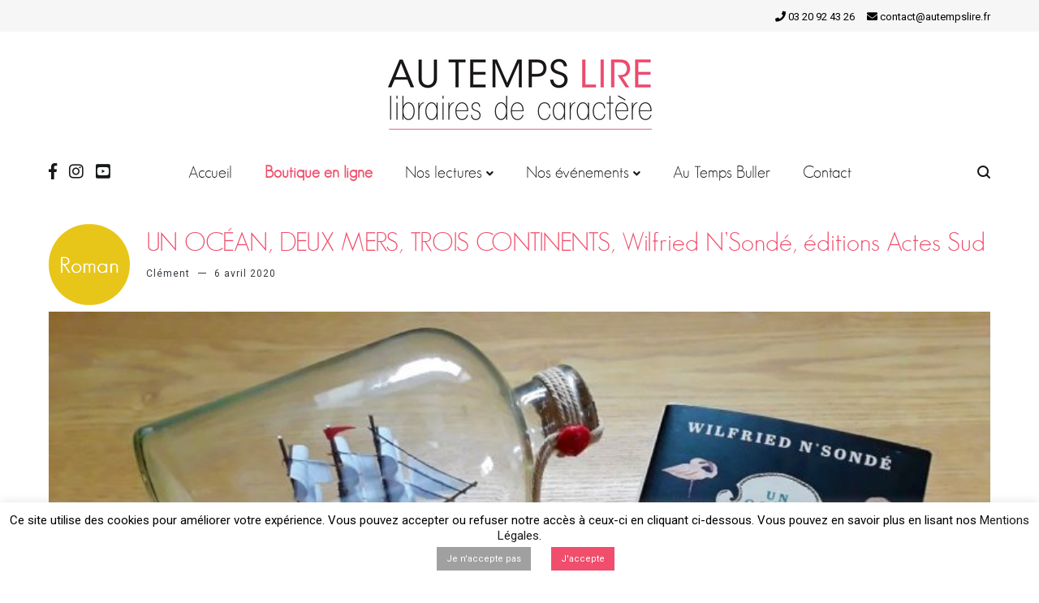

--- FILE ---
content_type: text/html; charset=UTF-8
request_url: https://autempslire.com/2020/04/06/un-ocean-deux-mers-trois-continents-wilfried-nsonde-editions-actes-sud/
body_size: 22945
content:
<!doctype html>
<html lang="fr-FR">
<head>
	<meta charset="UTF-8">
	<meta name="viewport" content="width=device-width, initial-scale=1.0, user-scalable=no">
	<link rel="profile" href="https://gmpg.org/xfn/11">

	<meta name='robots' content='index, follow, max-image-preview:large, max-snippet:-1, max-video-preview:-1' />

	<!-- This site is optimized with the Yoast SEO plugin v26.8 - https://yoast.com/product/yoast-seo-wordpress/ -->
	<title>UN OCÉAN, DEUX MERS, TROIS CONTINENTS, Wilfried N&#039;Sondé, éditions Actes Sud - Librairie Au Temps Lire</title>
	<link rel="canonical" href="https://autempslire.com/2020/04/06/un-ocean-deux-mers-trois-continents-wilfried-nsonde-editions-actes-sud/" />
	<meta property="og:locale" content="fr_FR" />
	<meta property="og:type" content="article" />
	<meta property="og:title" content="UN OCÉAN, DEUX MERS, TROIS CONTINENTS, Wilfried N&#039;Sondé, éditions Actes Sud - Librairie Au Temps Lire" />
	<meta property="og:description" content="« Je vins au monde vers l&rsquo;an de grâce 1583, sous le nom de Nsaku Ne Vunda, et fus baptisé Dom Antonio Manuel le jour où l’évêque catholique du royaume du Kongo m&rsquo;ordonna prêtre. [&#8230;] Je me suis tu il y a plus de quatre cents ans, mes mots se sont perdus dans le silence de [&hellip;]" />
	<meta property="og:url" content="https://autempslire.com/2020/04/06/un-ocean-deux-mers-trois-continents-wilfried-nsonde-editions-actes-sud/" />
	<meta property="og:site_name" content="Librairie Au Temps Lire" />
	<meta property="article:publisher" content="https://facebook.com/autempslire" />
	<meta property="article:published_time" content="2020-04-06T14:44:35+00:00" />
	<meta property="og:image" content="https://autempslire.com/wp-content/uploads/2020/04/thumbnail_20200406_150208.jpg" />
	<meta property="og:image:width" content="1280" />
	<meta property="og:image:height" content="960" />
	<meta property="og:image:type" content="image/jpeg" />
	<meta name="author" content="Clément" />
	<meta name="twitter:card" content="summary_large_image" />
	<meta name="twitter:creator" content="@autempslire" />
	<meta name="twitter:site" content="@autempslire" />
	<meta name="twitter:label1" content="Écrit par" />
	<meta name="twitter:data1" content="Clément" />
	<meta name="twitter:label2" content="Durée de lecture estimée" />
	<meta name="twitter:data2" content="2 minutes" />
	<script type="application/ld+json" class="yoast-schema-graph">{"@context":"https://schema.org","@graph":[{"@type":"Article","@id":"https://autempslire.com/2020/04/06/un-ocean-deux-mers-trois-continents-wilfried-nsonde-editions-actes-sud/#article","isPartOf":{"@id":"https://autempslire.com/2020/04/06/un-ocean-deux-mers-trois-continents-wilfried-nsonde-editions-actes-sud/"},"author":{"name":"Clément","@id":"https://autempslire.com/#/schema/person/86a3e39820f8ca17988aba7dddfff1e9"},"headline":"UN OCÉAN, DEUX MERS, TROIS CONTINENTS, Wilfried N&rsquo;Sondé, éditions Actes Sud","datePublished":"2020-04-06T14:44:35+00:00","mainEntityOfPage":{"@id":"https://autempslire.com/2020/04/06/un-ocean-deux-mers-trois-continents-wilfried-nsonde-editions-actes-sud/"},"wordCount":343,"commentCount":0,"publisher":{"@id":"https://autempslire.com/#organization"},"image":{"@id":"https://autempslire.com/2020/04/06/un-ocean-deux-mers-trois-continents-wilfried-nsonde-editions-actes-sud/#primaryimage"},"thumbnailUrl":"https://autempslire.com/wp-content/uploads/2020/04/thumbnail_20200406_150208.jpg","articleSection":["Roman"],"inLanguage":"fr-FR","potentialAction":[{"@type":"CommentAction","name":"Comment","target":["https://autempslire.com/2020/04/06/un-ocean-deux-mers-trois-continents-wilfried-nsonde-editions-actes-sud/#respond"]}]},{"@type":"WebPage","@id":"https://autempslire.com/2020/04/06/un-ocean-deux-mers-trois-continents-wilfried-nsonde-editions-actes-sud/","url":"https://autempslire.com/2020/04/06/un-ocean-deux-mers-trois-continents-wilfried-nsonde-editions-actes-sud/","name":"UN OCÉAN, DEUX MERS, TROIS CONTINENTS, Wilfried N'Sondé, éditions Actes Sud - Librairie Au Temps Lire","isPartOf":{"@id":"https://autempslire.com/#website"},"primaryImageOfPage":{"@id":"https://autempslire.com/2020/04/06/un-ocean-deux-mers-trois-continents-wilfried-nsonde-editions-actes-sud/#primaryimage"},"image":{"@id":"https://autempslire.com/2020/04/06/un-ocean-deux-mers-trois-continents-wilfried-nsonde-editions-actes-sud/#primaryimage"},"thumbnailUrl":"https://autempslire.com/wp-content/uploads/2020/04/thumbnail_20200406_150208.jpg","datePublished":"2020-04-06T14:44:35+00:00","breadcrumb":{"@id":"https://autempslire.com/2020/04/06/un-ocean-deux-mers-trois-continents-wilfried-nsonde-editions-actes-sud/#breadcrumb"},"inLanguage":"fr-FR","potentialAction":[{"@type":"ReadAction","target":["https://autempslire.com/2020/04/06/un-ocean-deux-mers-trois-continents-wilfried-nsonde-editions-actes-sud/"]}]},{"@type":"ImageObject","inLanguage":"fr-FR","@id":"https://autempslire.com/2020/04/06/un-ocean-deux-mers-trois-continents-wilfried-nsonde-editions-actes-sud/#primaryimage","url":"https://autempslire.com/wp-content/uploads/2020/04/thumbnail_20200406_150208.jpg","contentUrl":"https://autempslire.com/wp-content/uploads/2020/04/thumbnail_20200406_150208.jpg","width":1280,"height":960},{"@type":"BreadcrumbList","@id":"https://autempslire.com/2020/04/06/un-ocean-deux-mers-trois-continents-wilfried-nsonde-editions-actes-sud/#breadcrumb","itemListElement":[{"@type":"ListItem","position":1,"name":"Accueil","item":"https://autempslire.com/"},{"@type":"ListItem","position":2,"name":"UN OCÉAN, DEUX MERS, TROIS CONTINENTS, Wilfried N&rsquo;Sondé, éditions Actes Sud"}]},{"@type":"WebSite","@id":"https://autempslire.com/#website","url":"https://autempslire.com/","name":"Librairie Au Temps Lire","description":"Librairie Lille - 404 avenue de Dunkerque, 59130 Lambersart - Métro Lomme-Lambersart","publisher":{"@id":"https://autempslire.com/#organization"},"potentialAction":[{"@type":"SearchAction","target":{"@type":"EntryPoint","urlTemplate":"https://autempslire.com/?s={search_term_string}"},"query-input":{"@type":"PropertyValueSpecification","valueRequired":true,"valueName":"search_term_string"}}],"inLanguage":"fr-FR"},{"@type":"Organization","@id":"https://autempslire.com/#organization","name":"Librairie Au Temps Lire","url":"https://autempslire.com/","logo":{"@type":"ImageObject","inLanguage":"fr-FR","@id":"https://autempslire.com/#/schema/logo/image/","url":"https://autempslire.com/wp-content/uploads/2019/07/au-temps-lire-banniere3-e1562155525434.png","contentUrl":"https://autempslire.com/wp-content/uploads/2019/07/au-temps-lire-banniere3-e1562155525434.png","width":326,"height":92,"caption":"Librairie Au Temps Lire"},"image":{"@id":"https://autempslire.com/#/schema/logo/image/"},"sameAs":["https://facebook.com/autempslire","https://x.com/autempslire","https://instagram.com/autempslire","https://www.youtube.com/channel/UCnCGzhwMFKKv4OwpoYKpnUg"]},{"@type":"Person","@id":"https://autempslire.com/#/schema/person/86a3e39820f8ca17988aba7dddfff1e9","name":"Clément","image":{"@type":"ImageObject","inLanguage":"fr-FR","@id":"https://autempslire.com/#/schema/person/image/","url":"https://secure.gravatar.com/avatar/914404f3b775d4ce2498c53574da807fed6880f2af6ec909be01af1c294feb03?s=96&d=mm&r=g","contentUrl":"https://secure.gravatar.com/avatar/914404f3b775d4ce2498c53574da807fed6880f2af6ec909be01af1c294feb03?s=96&d=mm&r=g","caption":"Clément"},"url":"https://autempslire.com/author/clement/"}]}</script>
	<!-- / Yoast SEO plugin. -->


<link rel="alternate" type="application/rss+xml" title="Librairie Au Temps Lire &raquo; Flux" href="https://autempslire.com/feed/" />
<link rel="alternate" type="application/rss+xml" title="Librairie Au Temps Lire &raquo; Flux des commentaires" href="https://autempslire.com/comments/feed/" />
<link rel="alternate" type="application/rss+xml" title="Librairie Au Temps Lire &raquo; UN OCÉAN, DEUX MERS, TROIS CONTINENTS, Wilfried N&rsquo;Sondé, éditions Actes Sud Flux des commentaires" href="https://autempslire.com/2020/04/06/un-ocean-deux-mers-trois-continents-wilfried-nsonde-editions-actes-sud/feed/" />
<link rel="alternate" title="oEmbed (JSON)" type="application/json+oembed" href="https://autempslire.com/wp-json/oembed/1.0/embed?url=https%3A%2F%2Fautempslire.com%2F2020%2F04%2F06%2Fun-ocean-deux-mers-trois-continents-wilfried-nsonde-editions-actes-sud%2F" />
<link rel="alternate" title="oEmbed (XML)" type="text/xml+oembed" href="https://autempslire.com/wp-json/oembed/1.0/embed?url=https%3A%2F%2Fautempslire.com%2F2020%2F04%2F06%2Fun-ocean-deux-mers-trois-continents-wilfried-nsonde-editions-actes-sud%2F&#038;format=xml" />
<style id='wp-img-auto-sizes-contain-inline-css' type='text/css'>
img:is([sizes=auto i],[sizes^="auto," i]){contain-intrinsic-size:3000px 1500px}
/*# sourceURL=wp-img-auto-sizes-contain-inline-css */
</style>
<style id='wp-emoji-styles-inline-css' type='text/css'>

	img.wp-smiley, img.emoji {
		display: inline !important;
		border: none !important;
		box-shadow: none !important;
		height: 1em !important;
		width: 1em !important;
		margin: 0 0.07em !important;
		vertical-align: -0.1em !important;
		background: none !important;
		padding: 0 !important;
	}
/*# sourceURL=wp-emoji-styles-inline-css */
</style>
<link rel='stylesheet' id='wp-block-library-css' href='https://autempslire.com/wp-includes/css/dist/block-library/style.min.css?ver=6.9' type='text/css' media='all' />
<style id='classic-theme-styles-inline-css' type='text/css'>
/*! This file is auto-generated */
.wp-block-button__link{color:#fff;background-color:#32373c;border-radius:9999px;box-shadow:none;text-decoration:none;padding:calc(.667em + 2px) calc(1.333em + 2px);font-size:1.125em}.wp-block-file__button{background:#32373c;color:#fff;text-decoration:none}
/*# sourceURL=/wp-includes/css/classic-themes.min.css */
</style>
<link rel='stylesheet' id='ife-facebook-events-block-style2-css' href='https://autempslire.com/wp-content/plugins/import-facebook-events/assets/css/grid-style2.css?ver=1.8.8' type='text/css' media='all' />
<link rel='stylesheet' id='posts-masonry-block-style-css-css' href='https://autempslire.com/wp-content/plugins/gosign-masonry-post-block/dist/blocks.style.build.css?ver=6.9' type='text/css' media='all' />
<style id='global-styles-inline-css' type='text/css'>
:root{--wp--preset--aspect-ratio--square: 1;--wp--preset--aspect-ratio--4-3: 4/3;--wp--preset--aspect-ratio--3-4: 3/4;--wp--preset--aspect-ratio--3-2: 3/2;--wp--preset--aspect-ratio--2-3: 2/3;--wp--preset--aspect-ratio--16-9: 16/9;--wp--preset--aspect-ratio--9-16: 9/16;--wp--preset--color--black: #000000;--wp--preset--color--cyan-bluish-gray: #abb8c3;--wp--preset--color--white: #ffffff;--wp--preset--color--pale-pink: #f78da7;--wp--preset--color--vivid-red: #cf2e2e;--wp--preset--color--luminous-vivid-orange: #ff6900;--wp--preset--color--luminous-vivid-amber: #fcb900;--wp--preset--color--light-green-cyan: #7bdcb5;--wp--preset--color--vivid-green-cyan: #00d084;--wp--preset--color--pale-cyan-blue: #8ed1fc;--wp--preset--color--vivid-cyan-blue: #0693e3;--wp--preset--color--vivid-purple: #9b51e0;--wp--preset--gradient--vivid-cyan-blue-to-vivid-purple: linear-gradient(135deg,rgb(6,147,227) 0%,rgb(155,81,224) 100%);--wp--preset--gradient--light-green-cyan-to-vivid-green-cyan: linear-gradient(135deg,rgb(122,220,180) 0%,rgb(0,208,130) 100%);--wp--preset--gradient--luminous-vivid-amber-to-luminous-vivid-orange: linear-gradient(135deg,rgb(252,185,0) 0%,rgb(255,105,0) 100%);--wp--preset--gradient--luminous-vivid-orange-to-vivid-red: linear-gradient(135deg,rgb(255,105,0) 0%,rgb(207,46,46) 100%);--wp--preset--gradient--very-light-gray-to-cyan-bluish-gray: linear-gradient(135deg,rgb(238,238,238) 0%,rgb(169,184,195) 100%);--wp--preset--gradient--cool-to-warm-spectrum: linear-gradient(135deg,rgb(74,234,220) 0%,rgb(151,120,209) 20%,rgb(207,42,186) 40%,rgb(238,44,130) 60%,rgb(251,105,98) 80%,rgb(254,248,76) 100%);--wp--preset--gradient--blush-light-purple: linear-gradient(135deg,rgb(255,206,236) 0%,rgb(152,150,240) 100%);--wp--preset--gradient--blush-bordeaux: linear-gradient(135deg,rgb(254,205,165) 0%,rgb(254,45,45) 50%,rgb(107,0,62) 100%);--wp--preset--gradient--luminous-dusk: linear-gradient(135deg,rgb(255,203,112) 0%,rgb(199,81,192) 50%,rgb(65,88,208) 100%);--wp--preset--gradient--pale-ocean: linear-gradient(135deg,rgb(255,245,203) 0%,rgb(182,227,212) 50%,rgb(51,167,181) 100%);--wp--preset--gradient--electric-grass: linear-gradient(135deg,rgb(202,248,128) 0%,rgb(113,206,126) 100%);--wp--preset--gradient--midnight: linear-gradient(135deg,rgb(2,3,129) 0%,rgb(40,116,252) 100%);--wp--preset--font-size--small: 13px;--wp--preset--font-size--medium: 20px;--wp--preset--font-size--large: 36px;--wp--preset--font-size--x-large: 42px;--wp--preset--spacing--20: 0.44rem;--wp--preset--spacing--30: 0.67rem;--wp--preset--spacing--40: 1rem;--wp--preset--spacing--50: 1.5rem;--wp--preset--spacing--60: 2.25rem;--wp--preset--spacing--70: 3.38rem;--wp--preset--spacing--80: 5.06rem;--wp--preset--shadow--natural: 6px 6px 9px rgba(0, 0, 0, 0.2);--wp--preset--shadow--deep: 12px 12px 50px rgba(0, 0, 0, 0.4);--wp--preset--shadow--sharp: 6px 6px 0px rgba(0, 0, 0, 0.2);--wp--preset--shadow--outlined: 6px 6px 0px -3px rgb(255, 255, 255), 6px 6px rgb(0, 0, 0);--wp--preset--shadow--crisp: 6px 6px 0px rgb(0, 0, 0);}:where(.is-layout-flex){gap: 0.5em;}:where(.is-layout-grid){gap: 0.5em;}body .is-layout-flex{display: flex;}.is-layout-flex{flex-wrap: wrap;align-items: center;}.is-layout-flex > :is(*, div){margin: 0;}body .is-layout-grid{display: grid;}.is-layout-grid > :is(*, div){margin: 0;}:where(.wp-block-columns.is-layout-flex){gap: 2em;}:where(.wp-block-columns.is-layout-grid){gap: 2em;}:where(.wp-block-post-template.is-layout-flex){gap: 1.25em;}:where(.wp-block-post-template.is-layout-grid){gap: 1.25em;}.has-black-color{color: var(--wp--preset--color--black) !important;}.has-cyan-bluish-gray-color{color: var(--wp--preset--color--cyan-bluish-gray) !important;}.has-white-color{color: var(--wp--preset--color--white) !important;}.has-pale-pink-color{color: var(--wp--preset--color--pale-pink) !important;}.has-vivid-red-color{color: var(--wp--preset--color--vivid-red) !important;}.has-luminous-vivid-orange-color{color: var(--wp--preset--color--luminous-vivid-orange) !important;}.has-luminous-vivid-amber-color{color: var(--wp--preset--color--luminous-vivid-amber) !important;}.has-light-green-cyan-color{color: var(--wp--preset--color--light-green-cyan) !important;}.has-vivid-green-cyan-color{color: var(--wp--preset--color--vivid-green-cyan) !important;}.has-pale-cyan-blue-color{color: var(--wp--preset--color--pale-cyan-blue) !important;}.has-vivid-cyan-blue-color{color: var(--wp--preset--color--vivid-cyan-blue) !important;}.has-vivid-purple-color{color: var(--wp--preset--color--vivid-purple) !important;}.has-black-background-color{background-color: var(--wp--preset--color--black) !important;}.has-cyan-bluish-gray-background-color{background-color: var(--wp--preset--color--cyan-bluish-gray) !important;}.has-white-background-color{background-color: var(--wp--preset--color--white) !important;}.has-pale-pink-background-color{background-color: var(--wp--preset--color--pale-pink) !important;}.has-vivid-red-background-color{background-color: var(--wp--preset--color--vivid-red) !important;}.has-luminous-vivid-orange-background-color{background-color: var(--wp--preset--color--luminous-vivid-orange) !important;}.has-luminous-vivid-amber-background-color{background-color: var(--wp--preset--color--luminous-vivid-amber) !important;}.has-light-green-cyan-background-color{background-color: var(--wp--preset--color--light-green-cyan) !important;}.has-vivid-green-cyan-background-color{background-color: var(--wp--preset--color--vivid-green-cyan) !important;}.has-pale-cyan-blue-background-color{background-color: var(--wp--preset--color--pale-cyan-blue) !important;}.has-vivid-cyan-blue-background-color{background-color: var(--wp--preset--color--vivid-cyan-blue) !important;}.has-vivid-purple-background-color{background-color: var(--wp--preset--color--vivid-purple) !important;}.has-black-border-color{border-color: var(--wp--preset--color--black) !important;}.has-cyan-bluish-gray-border-color{border-color: var(--wp--preset--color--cyan-bluish-gray) !important;}.has-white-border-color{border-color: var(--wp--preset--color--white) !important;}.has-pale-pink-border-color{border-color: var(--wp--preset--color--pale-pink) !important;}.has-vivid-red-border-color{border-color: var(--wp--preset--color--vivid-red) !important;}.has-luminous-vivid-orange-border-color{border-color: var(--wp--preset--color--luminous-vivid-orange) !important;}.has-luminous-vivid-amber-border-color{border-color: var(--wp--preset--color--luminous-vivid-amber) !important;}.has-light-green-cyan-border-color{border-color: var(--wp--preset--color--light-green-cyan) !important;}.has-vivid-green-cyan-border-color{border-color: var(--wp--preset--color--vivid-green-cyan) !important;}.has-pale-cyan-blue-border-color{border-color: var(--wp--preset--color--pale-cyan-blue) !important;}.has-vivid-cyan-blue-border-color{border-color: var(--wp--preset--color--vivid-cyan-blue) !important;}.has-vivid-purple-border-color{border-color: var(--wp--preset--color--vivid-purple) !important;}.has-vivid-cyan-blue-to-vivid-purple-gradient-background{background: var(--wp--preset--gradient--vivid-cyan-blue-to-vivid-purple) !important;}.has-light-green-cyan-to-vivid-green-cyan-gradient-background{background: var(--wp--preset--gradient--light-green-cyan-to-vivid-green-cyan) !important;}.has-luminous-vivid-amber-to-luminous-vivid-orange-gradient-background{background: var(--wp--preset--gradient--luminous-vivid-amber-to-luminous-vivid-orange) !important;}.has-luminous-vivid-orange-to-vivid-red-gradient-background{background: var(--wp--preset--gradient--luminous-vivid-orange-to-vivid-red) !important;}.has-very-light-gray-to-cyan-bluish-gray-gradient-background{background: var(--wp--preset--gradient--very-light-gray-to-cyan-bluish-gray) !important;}.has-cool-to-warm-spectrum-gradient-background{background: var(--wp--preset--gradient--cool-to-warm-spectrum) !important;}.has-blush-light-purple-gradient-background{background: var(--wp--preset--gradient--blush-light-purple) !important;}.has-blush-bordeaux-gradient-background{background: var(--wp--preset--gradient--blush-bordeaux) !important;}.has-luminous-dusk-gradient-background{background: var(--wp--preset--gradient--luminous-dusk) !important;}.has-pale-ocean-gradient-background{background: var(--wp--preset--gradient--pale-ocean) !important;}.has-electric-grass-gradient-background{background: var(--wp--preset--gradient--electric-grass) !important;}.has-midnight-gradient-background{background: var(--wp--preset--gradient--midnight) !important;}.has-small-font-size{font-size: var(--wp--preset--font-size--small) !important;}.has-medium-font-size{font-size: var(--wp--preset--font-size--medium) !important;}.has-large-font-size{font-size: var(--wp--preset--font-size--large) !important;}.has-x-large-font-size{font-size: var(--wp--preset--font-size--x-large) !important;}
:where(.wp-block-post-template.is-layout-flex){gap: 1.25em;}:where(.wp-block-post-template.is-layout-grid){gap: 1.25em;}
:where(.wp-block-term-template.is-layout-flex){gap: 1.25em;}:where(.wp-block-term-template.is-layout-grid){gap: 1.25em;}
:where(.wp-block-columns.is-layout-flex){gap: 2em;}:where(.wp-block-columns.is-layout-grid){gap: 2em;}
:root :where(.wp-block-pullquote){font-size: 1.5em;line-height: 1.6;}
/*# sourceURL=global-styles-inline-css */
</style>
<link rel='stylesheet' id='cookie-law-info-css' href='https://autempslire.com/wp-content/plugins/cookie-law-info/legacy/public/css/cookie-law-info-public.css?ver=3.3.9.1' type='text/css' media='all' />
<link rel='stylesheet' id='cookie-law-info-gdpr-css' href='https://autempslire.com/wp-content/plugins/cookie-law-info/legacy/public/css/cookie-law-info-gdpr.css?ver=3.3.9.1' type='text/css' media='all' />
<link rel='stylesheet' id='finalTilesGallery_stylesheet-css' href='https://autempslire.com/wp-content/plugins/final-tiles-grid-gallery-lite/scripts/ftg.css?ver=3.6.10' type='text/css' media='all' />
<link rel='stylesheet' id='fontawesome_stylesheet-css' href='https://autempslire.com/wp-content/plugins/final-tiles-grid-gallery-lite/fonts/font-awesome/css/font-awesome.min.css?ver=6.9' type='text/css' media='all' />
<link rel='stylesheet' id='font-awesome-css' href='https://autempslire.com/wp-content/plugins/elementor/assets/lib/font-awesome/css/font-awesome.min.css?ver=4.7.0' type='text/css' media='all' />
<link rel='stylesheet' id='import-facebook-events-front-css' href='https://autempslire.com/wp-content/plugins/import-facebook-events/assets/css/import-facebook-events.css?ver=1.8.8' type='text/css' media='all' />
<link rel='stylesheet' id='import-facebook-events-front-style2-css' href='https://autempslire.com/wp-content/plugins/import-facebook-events/assets/css/grid-style2.css?ver=1.8.8' type='text/css' media='all' />
<link rel='stylesheet' id='mgl-css-css' href='https://autempslire.com/wp-content/plugins/meow-gallery/app/style.min.css?ver=1767622208' type='text/css' media='all' />
<link rel='stylesheet' id='cenote-style-css' href='https://autempslire.com/wp-content/themes/cenote/style.css?ver=6.9' type='text/css' media='all' />
<style id='cenote-style-inline-css' type='text/css'>
.cenote-header-media .tg-container {
			background-image: url( "" );
		}
/*# sourceURL=cenote-style-inline-css */
</style>
<link rel='stylesheet' id='themegrill-icons-css' href='https://autempslire.com/wp-content/themes/cenote/assets/css/themegrill-icons.min.css?ver=1.0' type='text/css' media='all' />
<link rel='stylesheet' id='fontawesome-css' href='https://autempslire.com/wp-content/themes/cenote/assets/css/all.min.css?ver=6.9' type='text/css' media='all' />
<link rel='stylesheet' id='swiper-css' href='https://autempslire.com/wp-content/plugins/elementor/assets/lib/swiper/v8/css/swiper.min.css?ver=8.4.5' type='text/css' media='all' />
<link rel='stylesheet' id='slb_core-css' href='https://autempslire.com/wp-content/plugins/simple-lightbox/client/css/app.css?ver=2.9.4' type='text/css' media='all' />
<link rel='stylesheet' id='__EPYT__style-css' href='https://autempslire.com/wp-content/plugins/youtube-embed-plus/styles/ytprefs.min.css?ver=14.2.4' type='text/css' media='all' />
<style id='__EPYT__style-inline-css' type='text/css'>

                .epyt-gallery-thumb {
                        width: 33.333%;
                }
                
/*# sourceURL=__EPYT__style-inline-css */
</style>
<link rel='stylesheet' id='kirki-styles-cenote_config-css' href='https://autempslire.com/wp-content/themes/cenote/inc/kirki/assets/css/kirki-styles.css?ver=3.0.35.3' type='text/css' media='all' />
<style id='kirki-styles-cenote_config-inline-css' type='text/css'>
.cenote-breadcrumb li a:hover,.cenote-header-media.cenote-header-media--right .cenote-header-media__button:hover,.cenote-header-sticky .cenote-reading-bar .cenote-reading-bar__share .cenote-reading-share-item a:hover,.cenote-header-sticky .main-navigation li ul li > a:hover,.cenote-header-sticky .main-navigation li ul li.focus > a,.comments-area .comment-list .comment-meta .comment-metadata a:hover,.entry-content .page-links a:hover,.entry-content a,.entry-content table a:hover,.entry-footer .tags-links a:hover,.entry-meta a,.main-navigation.tg-site-menu--offcanvas li.current-menu-ancestor > a,.main-navigation.tg-site-menu--offcanvas li.current-menu-item > a,.main-navigation.tg-site-menu--offcanvas li.current_page_ancestor > a,.main-navigation.tg-site-menu--offcanvas li.current_page_item > a,.main-navigation.tg-site-menu--offcanvas li:hover > a,.pagination .page-numbers:hover,.post-template-cover .entry-thumbnail--template .entry-info .entry-meta a:hover,.single .hentry .entry-meta a:hover,.tg-header-top .tg-social-menu li:hover a,.tg-header-top ul:not(.tg-social-menu) li a:hover,.tg-site-footer.tg-site-footer--default .tg-footer-bottom .site-info a:hover,.tg-site-footer.tg-site-footer--default .tg-footer-widget-area .widget .tagcloud a:hover,.tg-site-footer.tg-site-footer--default .tg-footer-widget-area .widget ul li a:hover,.tg-site-footer.tg-site-footer--light-dark .tg-footer-bottom .site-info a:hover,.tg-site-footer.tg-site-footer--light-dark-center .tg-footer-bottom .site-info a:hover,.tg-site-menu--default li.focus > a,.tg-slider.tg-post-slider .tg-container .cat-links a:hover,.tg-slider.tg-post-slider .tg-container .entry-title a:hover,.tg-slider.tg-post-slider .tg-container .posted-on a:hover,.tg-top-cat .cat-links a,.widget_tag_cloud .tagcloud a:hover,a:active,a:focus,a:hover{color:#f04e6c;}.button:hover,.entry-footer .cat-links a,.entry-meta .posted-on:before,.main-navigation.tg-site-menu--offcanvas li.current-menu-ancestor > a:before,.main-navigation.tg-site-menu--offcanvas li.current-menu-item > a:before,.main-navigation.tg-site-menu--offcanvas li.current_page_ancestor > a:before,.main-navigation.tg-site-menu--offcanvas li.current_page_item > a:before,.main-navigation.tg-site-menu--offcanvas li:hover > a:before,.post-format-media--gallery .swiper-button-next,.post-format-media--gallery .swiper-button-prev,.post-template-cover .entry-thumbnail--template .entry-info .tg-top-cat .cat-links a:hover,.tg-readmore-link:hover:before,.tg-slider .swiper-button-next,.tg-slider .swiper-button-prev,.widget .widget-title:after,button:hover,input[type="button"]:hover,input[type="reset"]:hover,input[type="submit"]:hover{background-color:#f04e6c;}.entry-footer .tags-links a:hover,.tg-site-footer.tg-site-footer--default .tg-footer-widget-area .widget .tagcloud a:hover,.widget_tag_cloud .tagcloud a:hover{border-color:#f04e6c;}body{font-family:Roboto, Helvetica, Arial, sans-serif;font-weight:400;}h1, h2, h3, h4, h5, h6{font-family:Catamaran, Helvetica, Arial, sans-serif;font-weight:700;}
/*# sourceURL=kirki-styles-cenote_config-inline-css */
</style>
<!--n2css--><!--n2js--><script type="text/javascript" src="https://autempslire.com/wp-includes/js/jquery/jquery.min.js?ver=3.7.1" id="jquery-core-js"></script>
<script type="text/javascript" src="https://autempslire.com/wp-includes/js/jquery/jquery-migrate.min.js?ver=3.4.1" id="jquery-migrate-js"></script>
<script type="text/javascript" src="https://autempslire.com/wp-content/plugins/gosign-masonry-post-block/src/js/isotope.pkgd.min.js?ver=1" id="posts-masonry-block-masnory-js"></script>
<script type="text/javascript" src="https://autempslire.com/wp-includes/js/dist/vendor/react.min.js?ver=18.3.1.1" id="react-js"></script>
<script type="text/javascript" src="https://autempslire.com/wp-includes/js/dist/vendor/react-jsx-runtime.min.js?ver=18.3.1" id="react-jsx-runtime-js"></script>
<script type="text/javascript" src="https://autempslire.com/wp-includes/js/dist/autop.min.js?ver=9fb50649848277dd318d" id="wp-autop-js"></script>
<script type="text/javascript" src="https://autempslire.com/wp-includes/js/dist/blob.min.js?ver=9113eed771d446f4a556" id="wp-blob-js"></script>
<script type="text/javascript" src="https://autempslire.com/wp-includes/js/dist/block-serialization-default-parser.min.js?ver=14d44daebf663d05d330" id="wp-block-serialization-default-parser-js"></script>
<script type="text/javascript" src="https://autempslire.com/wp-includes/js/dist/hooks.min.js?ver=dd5603f07f9220ed27f1" id="wp-hooks-js"></script>
<script type="text/javascript" src="https://autempslire.com/wp-includes/js/dist/deprecated.min.js?ver=e1f84915c5e8ae38964c" id="wp-deprecated-js"></script>
<script type="text/javascript" src="https://autempslire.com/wp-includes/js/dist/dom.min.js?ver=26edef3be6483da3de2e" id="wp-dom-js"></script>
<script type="text/javascript" src="https://autempslire.com/wp-includes/js/dist/vendor/react-dom.min.js?ver=18.3.1.1" id="react-dom-js"></script>
<script type="text/javascript" src="https://autempslire.com/wp-includes/js/dist/escape-html.min.js?ver=6561a406d2d232a6fbd2" id="wp-escape-html-js"></script>
<script type="text/javascript" src="https://autempslire.com/wp-includes/js/dist/element.min.js?ver=6a582b0c827fa25df3dd" id="wp-element-js"></script>
<script type="text/javascript" src="https://autempslire.com/wp-includes/js/dist/is-shallow-equal.min.js?ver=e0f9f1d78d83f5196979" id="wp-is-shallow-equal-js"></script>
<script type="text/javascript" src="https://autempslire.com/wp-includes/js/dist/i18n.min.js?ver=c26c3dc7bed366793375" id="wp-i18n-js"></script>
<script type="text/javascript" id="wp-i18n-js-after">
/* <![CDATA[ */
wp.i18n.setLocaleData( { 'text direction\u0004ltr': [ 'ltr' ] } );
//# sourceURL=wp-i18n-js-after
/* ]]> */
</script>
<script type="text/javascript" id="wp-keycodes-js-translations">
/* <![CDATA[ */
( function( domain, translations ) {
	var localeData = translations.locale_data[ domain ] || translations.locale_data.messages;
	localeData[""].domain = domain;
	wp.i18n.setLocaleData( localeData, domain );
} )( "default", {"translation-revision-date":"2025-12-10 11:15:06+0000","generator":"GlotPress\/4.0.3","domain":"messages","locale_data":{"messages":{"":{"domain":"messages","plural-forms":"nplurals=2; plural=n > 1;","lang":"fr"},"Tilde":["Tilde"],"Backtick":["Retour arri\u00e8re"],"Period":["P\u00e9riode"],"Comma":["Virgule"]}},"comment":{"reference":"wp-includes\/js\/dist\/keycodes.js"}} );
//# sourceURL=wp-keycodes-js-translations
/* ]]> */
</script>
<script type="text/javascript" src="https://autempslire.com/wp-includes/js/dist/keycodes.min.js?ver=34c8fb5e7a594a1c8037" id="wp-keycodes-js"></script>
<script type="text/javascript" src="https://autempslire.com/wp-includes/js/dist/priority-queue.min.js?ver=2d59d091223ee9a33838" id="wp-priority-queue-js"></script>
<script type="text/javascript" src="https://autempslire.com/wp-includes/js/dist/compose.min.js?ver=7a9b375d8c19cf9d3d9b" id="wp-compose-js"></script>
<script type="text/javascript" src="https://autempslire.com/wp-includes/js/dist/private-apis.min.js?ver=4f465748bda624774139" id="wp-private-apis-js"></script>
<script type="text/javascript" src="https://autempslire.com/wp-includes/js/dist/redux-routine.min.js?ver=8bb92d45458b29590f53" id="wp-redux-routine-js"></script>
<script type="text/javascript" src="https://autempslire.com/wp-includes/js/dist/data.min.js?ver=f940198280891b0b6318" id="wp-data-js"></script>
<script type="text/javascript" id="wp-data-js-after">
/* <![CDATA[ */
( function() {
	var userId = 0;
	var storageKey = "WP_DATA_USER_" + userId;
	wp.data
		.use( wp.data.plugins.persistence, { storageKey: storageKey } );
} )();
//# sourceURL=wp-data-js-after
/* ]]> */
</script>
<script type="text/javascript" src="https://autempslire.com/wp-includes/js/dist/html-entities.min.js?ver=e8b78b18a162491d5e5f" id="wp-html-entities-js"></script>
<script type="text/javascript" src="https://autempslire.com/wp-includes/js/dist/dom-ready.min.js?ver=f77871ff7694fffea381" id="wp-dom-ready-js"></script>
<script type="text/javascript" id="wp-a11y-js-translations">
/* <![CDATA[ */
( function( domain, translations ) {
	var localeData = translations.locale_data[ domain ] || translations.locale_data.messages;
	localeData[""].domain = domain;
	wp.i18n.setLocaleData( localeData, domain );
} )( "default", {"translation-revision-date":"2025-12-10 11:15:06+0000","generator":"GlotPress\/4.0.3","domain":"messages","locale_data":{"messages":{"":{"domain":"messages","plural-forms":"nplurals=2; plural=n > 1;","lang":"fr"},"Notifications":["Notifications"]}},"comment":{"reference":"wp-includes\/js\/dist\/a11y.js"}} );
//# sourceURL=wp-a11y-js-translations
/* ]]> */
</script>
<script type="text/javascript" src="https://autempslire.com/wp-includes/js/dist/a11y.min.js?ver=cb460b4676c94bd228ed" id="wp-a11y-js"></script>
<script type="text/javascript" id="wp-rich-text-js-translations">
/* <![CDATA[ */
( function( domain, translations ) {
	var localeData = translations.locale_data[ domain ] || translations.locale_data.messages;
	localeData[""].domain = domain;
	wp.i18n.setLocaleData( localeData, domain );
} )( "default", {"translation-revision-date":"2025-12-10 11:15:06+0000","generator":"GlotPress\/4.0.3","domain":"messages","locale_data":{"messages":{"":{"domain":"messages","plural-forms":"nplurals=2; plural=n > 1;","lang":"fr"},"%s applied.":["%s appliqu\u00e9."],"%s removed.":["%s retir\u00e9."]}},"comment":{"reference":"wp-includes\/js\/dist\/rich-text.js"}} );
//# sourceURL=wp-rich-text-js-translations
/* ]]> */
</script>
<script type="text/javascript" src="https://autempslire.com/wp-includes/js/dist/rich-text.min.js?ver=5bdbb44f3039529e3645" id="wp-rich-text-js"></script>
<script type="text/javascript" src="https://autempslire.com/wp-includes/js/dist/shortcode.min.js?ver=0b3174183b858f2df320" id="wp-shortcode-js"></script>
<script type="text/javascript" src="https://autempslire.com/wp-includes/js/dist/warning.min.js?ver=d69bc18c456d01c11d5a" id="wp-warning-js"></script>
<script type="text/javascript" id="wp-blocks-js-translations">
/* <![CDATA[ */
( function( domain, translations ) {
	var localeData = translations.locale_data[ domain ] || translations.locale_data.messages;
	localeData[""].domain = domain;
	wp.i18n.setLocaleData( localeData, domain );
} )( "default", {"translation-revision-date":"2025-12-10 11:15:06+0000","generator":"GlotPress\/4.0.3","domain":"messages","locale_data":{"messages":{"":{"domain":"messages","plural-forms":"nplurals=2; plural=n > 1;","lang":"fr"},"%1$s Block. Row %2$d":["Bloc %1$s. Ligne %2$d"],"Design":["Apparence"],"%s Block":["Bloc %s"],"%1$s Block. %2$s":["Bloc %1$s. %2$s"],"%1$s Block. Column %2$d":["%1$s bloc. Colonne %2$d"],"%1$s Block. Column %2$d. %3$s":["Bloc %1$s. Colonne %2$d. %3$s"],"%1$s Block. Row %2$d. %3$s":["Bloc %1$s. Ligne %2$d. %3$s"],"Reusable blocks":["Blocs r\u00e9utilisables"],"Embeds":["Contenus embarqu\u00e9s"],"Text":["Texte"],"Widgets":["Widgets"],"Theme":["Th\u00e8me"],"Media":["M\u00e9dias"]}},"comment":{"reference":"wp-includes\/js\/dist\/blocks.js"}} );
//# sourceURL=wp-blocks-js-translations
/* ]]> */
</script>
<script type="text/javascript" src="https://autempslire.com/wp-includes/js/dist/blocks.min.js?ver=de131db49fa830bc97da" id="wp-blocks-js"></script>
<script type="text/javascript" src="https://autempslire.com/wp-content/plugins/gosign-masonry-post-block/src/js/jquery.lazy.min.js?ver=1" id="posts-masonry-block-lazy-loaded-js"></script>
<script type="text/javascript" src="https://autempslire.com/wp-content/plugins/gosign-masonry-post-block/src/js/imagesloaded.pkgd.min.js?ver=1" id="posts-masonry-block-imagesloaded-load-js"></script>
<script type="text/javascript" src="https://autempslire.com/wp-content/plugins/gosign-masonry-post-block/src/js/masnory.js?ver=1" id="posts-masonry-block-masnory-load-js"></script>
<script type="text/javascript" id="cookie-law-info-js-extra">
/* <![CDATA[ */
var Cli_Data = {"nn_cookie_ids":[],"cookielist":[],"non_necessary_cookies":[],"ccpaEnabled":"","ccpaRegionBased":"","ccpaBarEnabled":"","strictlyEnabled":["necessary","obligatoire"],"ccpaType":"gdpr","js_blocking":"","custom_integration":"","triggerDomRefresh":"","secure_cookies":""};
var cli_cookiebar_settings = {"animate_speed_hide":"500","animate_speed_show":"500","background":"#FFF","border":"#b1a6a6c2","border_on":"","button_1_button_colour":"#f04e6c","button_1_button_hover":"#c03e56","button_1_link_colour":"#fff","button_1_as_button":"1","button_1_new_win":"","button_2_button_colour":"#333","button_2_button_hover":"#292929","button_2_link_colour":"#444","button_2_as_button":"","button_2_hidebar":"","button_3_button_colour":"#a0a0a0","button_3_button_hover":"#808080","button_3_link_colour":"#fff","button_3_as_button":"1","button_3_new_win":"","button_4_button_colour":"#000","button_4_button_hover":"#000000","button_4_link_colour":"#62a329","button_4_as_button":"","button_7_button_colour":"#61a229","button_7_button_hover":"#4e8221","button_7_link_colour":"#fff","button_7_as_button":"1","button_7_new_win":"","font_family":"inherit","header_fix":"","notify_animate_hide":"1","notify_animate_show":"","notify_div_id":"#cookie-law-info-bar","notify_position_horizontal":"right","notify_position_vertical":"bottom","scroll_close":"","scroll_close_reload":"","accept_close_reload":"","reject_close_reload":"","showagain_tab":"","showagain_background":"#fff","showagain_border":"#000","showagain_div_id":"#cookie-law-info-again","showagain_x_position":"100px","text":"#000","show_once_yn":"","show_once":"10000","logging_on":"","as_popup":"","popup_overlay":"1","bar_heading_text":"","cookie_bar_as":"banner","popup_showagain_position":"bottom-right","widget_position":"left"};
var log_object = {"ajax_url":"https://autempslire.com/wp-admin/admin-ajax.php"};
//# sourceURL=cookie-law-info-js-extra
/* ]]> */
</script>
<script type="text/javascript" src="https://autempslire.com/wp-content/plugins/cookie-law-info/legacy/public/js/cookie-law-info-public.js?ver=3.3.9.1" id="cookie-law-info-js"></script>
<script type="text/javascript" id="__ytprefs__-js-extra">
/* <![CDATA[ */
var _EPYT_ = {"ajaxurl":"https://autempslire.com/wp-admin/admin-ajax.php","security":"88de145f1e","gallery_scrolloffset":"20","eppathtoscripts":"https://autempslire.com/wp-content/plugins/youtube-embed-plus/scripts/","eppath":"https://autempslire.com/wp-content/plugins/youtube-embed-plus/","epresponsiveselector":"[\"iframe.__youtube_prefs_widget__\"]","epdovol":"1","version":"14.2.4","evselector":"iframe.__youtube_prefs__[src], iframe[src*=\"youtube.com/embed/\"], iframe[src*=\"youtube-nocookie.com/embed/\"]","ajax_compat":"","maxres_facade":"eager","ytapi_load":"light","pause_others":"","stopMobileBuffer":"1","facade_mode":"","not_live_on_channel":""};
//# sourceURL=__ytprefs__-js-extra
/* ]]> */
</script>
<script type="text/javascript" src="https://autempslire.com/wp-content/plugins/youtube-embed-plus/scripts/ytprefs.min.js?ver=14.2.4" id="__ytprefs__-js"></script>
<link rel="https://api.w.org/" href="https://autempslire.com/wp-json/" /><link rel="alternate" title="JSON" type="application/json" href="https://autempslire.com/wp-json/wp/v2/posts/7615" /><link rel="EditURI" type="application/rsd+xml" title="RSD" href="https://autempslire.com/xmlrpc.php?rsd" />
<meta name="generator" content="WordPress 6.9" />
<link rel='shortlink' href='https://autempslire.com/?p=7615' />
<link rel="pingback" href="https://autempslire.com/xmlrpc.php"><meta name="generator" content="Elementor 3.34.2; features: additional_custom_breakpoints; settings: css_print_method-external, google_font-enabled, font_display-auto">
			<style>
				.e-con.e-parent:nth-of-type(n+4):not(.e-lazyloaded):not(.e-no-lazyload),
				.e-con.e-parent:nth-of-type(n+4):not(.e-lazyloaded):not(.e-no-lazyload) * {
					background-image: none !important;
				}
				@media screen and (max-height: 1024px) {
					.e-con.e-parent:nth-of-type(n+3):not(.e-lazyloaded):not(.e-no-lazyload),
					.e-con.e-parent:nth-of-type(n+3):not(.e-lazyloaded):not(.e-no-lazyload) * {
						background-image: none !important;
					}
				}
				@media screen and (max-height: 640px) {
					.e-con.e-parent:nth-of-type(n+2):not(.e-lazyloaded):not(.e-no-lazyload),
					.e-con.e-parent:nth-of-type(n+2):not(.e-lazyloaded):not(.e-no-lazyload) * {
						background-image: none !important;
					}
				}
			</style>
					<style type="text/css">
					.site-branding {
				margin-bottom: 0;
			}
			.site-title,
			.site-description {
				position: absolute;
				clip: rect(1px, 1px, 1px, 1px);
			}
				</style>
		<link rel="icon" href="https://autempslire.com/wp-content/uploads/2019/07/cropped-logo-site-carré-32x32.jpg" sizes="32x32" />
<link rel="icon" href="https://autempslire.com/wp-content/uploads/2019/07/cropped-logo-site-carré-192x192.jpg" sizes="192x192" />
<link rel="apple-touch-icon" href="https://autempslire.com/wp-content/uploads/2019/07/cropped-logo-site-carré-180x180.jpg" />
<meta name="msapplication-TileImage" content="https://autempslire.com/wp-content/uploads/2019/07/cropped-logo-site-carré-270x270.jpg" />
		<style type="text/css" id="wp-custom-css">
			@font-face {
 font-family: GeosansLight;
 src: url(/wp-content/themes/cenote/fonts/geosanslight-webfont.ttf);
 font-weight: normal;
 }
@font-face {
 font-family: roundels;
 src: url(/wp-content/themes/cenote/fonts/roundels.ttf);
 font-weight: normal;
 }


.ife_eventmeta .organizermain {
	min-height:300px;
}
.single .hentry .entry-thumbnail {
  width:100%;
}

.ife_eventmeta .organizermain {
	width:49%;
	height:170px;
	padding-left:20px;
	padding-top:20px;
	padding-right:1px;
	display:inline-block;
	margin:0;
}

.ife_eventmeta .details {
	width:100%;
}


div .hentry {
  line-height: 1.2;
}
	
}

.ife_eventmeta .organizermain {
  padding: 20px;
  width: 100%;
  background: #fafafa;
  border: 1px solid #eeeeee;
  margin: 10px 0;
}

.ife_event .event_details {
	height:90px;

}
.map {
display:none;

}

.ife_eventmeta .venue {
  float: left;
  width: 100%;
}

.ife_event .event_desc .event_title {
	white-space:nowrap;
	font-size:1.06em;
	font-weight:bold;
	text-align:justify;
	margin-bottom:8px;
	text-overflow: ellipsis;
}

.ife_event .event_desc .event_address {
	font-size:0.9em;
  text-overflow: ellipsis;
}

.su-spoiler {
	display:none;
}

.page-id-2160 #main {
min-height:2300px;
	display:block;
}
.galerie1 {
max-height:1654px;
 	display:block;
}

.site-main2 {
max-height:100%;
}
.galerie2  {
max-height:100%;
}

#bouton {
background-color:#f04E6c;
width:100%;
}

.su-spoiler-icon:before {
	display:none;
}

.bouton-boutique {
	display:block;
	margin:auto;
	width:400px;
}

.su-accordion {
    margin-bottom: 0.3em;
}
.site-footer 
{
	margin-top:-50px;
}
.wp-block-buttons .wp-block-button a {
font-size:90%;
}

.boutique a, .cenote-mobile-navigation #boutique {
  color:#f04e6c;
	font-weight:bold;
}

.tg-site-menu--default li {
    margin-left: 10px;
    margin-right: 10px;
}

.tg-site-menu--default a {
    font-family: "GeosansLight";
    font-size: 20px;
}

.entry-footer {
	display:none;
}
.navig-accueil {
	margin-top:-80px;
	text-align:center;
}

.pastille-accueil {
	margin-top:-10px;
	margin-left:3px;
	margin-right:3px;
	display:inline-block;
	vertical-align: top;
}

.page .pastille-spoiler {
	display:inline-block;
	margin-top:-10px;
	vertical-align: top;
}

.page .su-accordion .su-spoiler-closed {
	vertical-align:top;
}

.page .su-spoiler-content {
	width:350px;
	margin-top:-25px;
	margin-left:-25px;
		text-align:left;
}

.page .su-spoiler-title {
    position: relative;
    cursor: pointer;
    min-height: 20px;
    line-height: 20px;
    padding: 95px 70px 0px 34px;
    font-weight: 700;
    font-size: 13px;
}

.bd-accueil {
	background-image: url("/wp-content/uploads/2019/07/categorie_BDmanga1.png");
	background-repeat:no-repeat;
	display:inline-block;
	background-size:80px;
	width:80px;
	height:100px;

}

.jeunesse-accueil {
	background-image: url("/wp-content/uploads/2019/07/categorie_jeunesse21.png");
	background-repeat:no-repeat;
		display:inline-block;
	background-size:80px;
	width:80px;
		height:100px;

}

.grid-parent-gosign .gallery-image.box4:hover:before,.grid-parent-gosign .gallery-image.box4
{
	width:100%;
	height:100%;
	min-height:212px;
}

.wp-block-buttons {
	margin-left:auto;
	margin-right:auto;
	padding-top:30px;
	padding-bottom:30px;
	text-align:center;
}

.wp-block-buttons .wp-block-button a {
	text-decoration:none;
	height: 40px;
  line-height: 20px;
}

.wp-block-buttons .wp-block-button a:hover {
	text-decoration:underline;
}

 .grid-item {
	max-height:215px;
	margin-bottom:80px;

}

.grid-parent-gosign .gallery-image img {
    min-height: 0px;
}

.mgl-square .mgl-item .mgl-icon .mgl-img-container img {
    width: 100%;
    height: 100%;
	  object-fit: cover;

}

.single .hentry .entry-title {
    font-size: 1.3rem;
}
.single .hentry .entry-title a {
	color:#f04e6c;
}

.category-8 .entry-meta,.category-8 .entry-footer
{
	display:none;
}

textarea {
    height: 150px;
}
input {
	width:100%;
}
.entry-footer .cat-links a {
	background-color:#f04e6c; 
}
.button, button, input[type="button"], input[type="reset"], input[type="submit"] {
	background-color:#F04E6C;
}
.button, button, input[type="button"]:hover, input[type="reset"]:hover, input[type="submit"]:hover {
	background-color:#000000;
}
.tg-site-menu--default .current_page_item > a, .tg-site-menu--default .current-menu-item > a, .tg-site-menu--default .current_page_ancestor > a, .tg-site-menu--default .current-menu-ancestor > a {
	font-weight:400;
	color:#f04e6c;
}

.grid-parent-gosign .gallery-image .box-content .title {
	font-weight:400;
}

.single .hentry .entry-title {
	font-size:2rem;
	font-weight:400;
	padding-top:0px;
}


.entry-thumbnail .post-thumbnail__letter {
	display:none;
}

.grid-parent-gosign .gallery-image img {
    max-height: 200px;
}

p {
	text-align:justify;
}

.entry-content {
    margin-bottom: 0px;
}

.entry-thumbnail {
    margin-bottom: 0px;

}

.single .hentry .entry-content {
    text-align: justify;
}

.entry-meta .posted-on,.entry-meta .byline {
    position: relative;
    padding-left: 30px;
}

.entry-meta .posted-on::before, .entry-meta .byline::before {
    content: "";
    position: absolute;
    width: 10px;
    height: 1px;
    background-color: #de7b85;
    left: 10px;
    top: calc(50% - 1px);
}
.type-post .entry-meta .byline::before {
	display:none;
}
.type-post .entry-meta .byline {
	padding-left: 0px;
}

.cenote-header-sticky {
	background-color: #f6f6f6;
}
.tg-site-header .tg-header-top ul li a {
    text-decoration: none;
    color: #000;
    font-size: 13px;
}
.widget {
	margin:0;
}

.tg-site-footer .tg-footer-bottom .site-info {
    padding-top: 25px;
    padding-bottom: 25px;
    font-size: 12px;
}

.widget .widget-title {
	font-size: 20px;
}

#colophon {
	background-color:#f6f6f6;
}
.tg-top-cat .cat-links
{
	display:none;
}

.grid-parent-gosign .gallery-image {
    overflow: hidden;
		position:initial;
}

.grid-parent-gosign .gallery-image img {
	min-height: 205px;
}

.box-content a {
	color:white;
}

.grid-parent-gosign .gallery-image .box-content .title {
	font-size:22px;
}

.gallery-frontend.full {
    width: 100%;
    position: relative;
    left: 0;
    right: 0;
    margin-left: 0;
    margin-right: 0;
}

.page-header
{
	display:none;
}

.pastille {
	float: left;
margin-right: 20px;
}

.page .pastille {
    float: left;
    margin-right: 20px;
	width:50px;
}

.admin-bar .cenote-search-form, .cenote-search-form {
    top: -430px;
	  height:300px;
}
.search-form-close {
	margin-top:-50px;
}
.cenote-search-form .search-form {
   	margin-top:80px;
}

.tg-site-footer .tg-footer-widget-area {
width:33%;
}

.tg-footer-widget-area:last-child{
display:none;
}

.tg-site-footer.tg-site-footer--light{
    background-color: #A0B0AD;
} 

h1,h2,h3,h4,h5,h6,h7,.widget .widget-title {
	font-family:"GeosansLight";
	font-weight:normal;
}

.tg-social-menu li a {
    display: block;
    text-decoration: none;
    font-size: 20px;
}
.tg-icon-search {
	width:0px;
}

@media screen and (max-width: 768px) {
	
		.cenote-search-form__description {
		display:inline;
	}
.tg-header-action-menu:before {
	content: "Menu →";
	font-family:"geosanslight";
line-height:12px;
	display:inline-block;
}
}


.menureseaux {
    display: inline-block;
    width: 100%;
    text-align: center;
    line-height: 40px;
}
.menureseaux img {
    height: 35px;
}

.home .entry-title {
	display:none;
}

.tg-site-header .tg-header-top {
	background: #f6f6f6;
}



.tg-site-menu--default li.page_item_has_children > a::after, .tg-site-menu--default li.menu-item-has-children > a::after {
    font-family: "Font Awesome 5 Free";
    content: "\f107";
    display: inline-block;
    padding-left: 5px;
		font-size:14px;
    font-weight: 900;
}

.site-branding .custom-logo-link {
    display: block;
    margin-bottom: 1px
}
.site-content {
    margin-top: 5px;
    margin-bottom: 10px;
}
.tg-site-menu--default ul ul a {
    font-size: 18px;
    font-weight: 400;
    margin-left: 0;
    margin-right: 0;
    padding: 15px 0px;
    border-bottom: 1px solid #f1f3f5;
}

.tg-site-menu--default ul ul {
width:250px;
}

.cat_book a::before {
    font-family: "roundels";
    content: "~ ";
		font-size:13px;
	width:15px;
	color:#7c65aa;
}
.cat_roman a::before {
    font-family: "roundels";
    content: "~ ";
		font-size:13px;
	width:15px;
	color:#E7C619;
}

.cat_polar a::before {
    font-family: "roundels";
    content: "~ ";
		font-size:13px;
	width:15px;
	color:#266B76;
}
.cat_jeunesse a::before {
    font-family: "roundels";
    content: "~ ";
		font-size:13px;
	width:15px;
	color:#A0B0AD;
}

.cat_lecture7 a::before {
    font-family: "roundels";
    content: "~ ";
		font-size:13px;
	width:15px;
	color:#8EA8C1;
}

.cat_album a::before {
    font-family: "roundels";
    content: "~ ";
		font-size:13px;
	width:15px;
	color:#97C4BB;
}

.cat_ado a::before {
    font-family: "roundels";
    content: "~ ";
		font-size:13px;
	width:15px;
	color:#BB989E;
}

.cat_bd a::before {
    font-family: "roundels";
    content: "~ ";
		font-size:13px;
	width:15px;
	color:#EC614F;
}

.cat_bd_jeunesse a::before {
    font-family: "roundels";
    content: "~ ";
		font-size:13px;
	width:15px;
	color:#E79558;
}
.cat_bd_adulte a::before {
    font-family: "roundels";
    content: "~ ";
		font-size:13px;
	width:15px;
	color:#F0717D;
}

.cat_bl a::before {
    font-family: "roundels";
    content: "~ ";
		font-size:13px;
	width:15px;
	color:#CC496C;
}

.cat_essai a::before {
    font-family: "roundels";
    content: "~ ";
		font-size:13px;
	width:15px;
	color:#8D9366;
}

.cat_poesie a::before {
    font-family: "roundels";
    content: "~ ";
		font-size:13px;
	width:15px;
	color:#94D082;
}



.cenote-header-sticky .main-navigation li ul a {
    padding: 15px 5px;
}

@media screen and (max-width: 768px) {
	.tg-header-top {
		display:unset;
	}
		.cenote-search-form__description {
		display:inline;
	}
	
	.footer-sidebar-1 {
		display:none;
	}
	
	.tg-site-footer .tg-footer-widget-area {
width:80%;
	margin:auto;}
	
	.tg-icon-search::after {
		display:none;
	}
	
	 .cenote-search-form {
    top: -530px;
    height: 430px;
		 width:100%;
		 margin-left:0px;
}
	.pastille {
			width:80px;
		}
}

@media screen and (max-width: 500px) {
		.tg-header-top {
		display:unset;
	}
	
	.page-template-default .entry-header .entry-title {
				font-size:25px;

	}
	
.ife_event .event_desc .event_title {
		font-size:13.5px;
   	width: 100%;
	line-height:18px;
	text-align:left
	}
	
	.ife_event .event_date {
		width:50px;
	}
	
	.ife_event .event_desc .event_address {
		font-size:9.5px;
	}
	
	.cenote-search-form__description {
		display:inline;
	}
	.pastille {
		display:none;
		}
	.single .hentry .entry-title {
		font-size:1.5rem;
		text-align:justify;
	}

}
		</style>
		<!-- Global site tag (gtag.js) - Google Analytics -->
<script async src="https://www.googletagmanager.com/gtag/js?id=UA-145091343-1"></script>
<script>
  window.dataLayer = window.dataLayer || [];
  function gtag(){dataLayer.push(arguments);}
  gtag('js', new Date());

  gtag('config', 'UA-145091343-1');
</script>
	
<script>
  window.fbAsyncInit = function() {
    FB.init({
      appId      : '{your-app-id}',
      cookie     : true,
      xfbml      : true,
      version    : '{api-version}'
    });
      
    FB.AppEvents.logPageView();   
      
  };

  (function(d, s, id){
     var js, fjs = d.getElementsByTagName(s)[0];
     if (d.getElementById(id)) {return;}
     js = d.createElement(s); js.id = id;
     js.src = "https://connect.facebook.net/en_US/sdk.js";
     fjs.parentNode.insertBefore(js, fjs);
   }(document, 'script', 'facebook-jssdk'));
</script>

</head>

<body data-rsssl=1 class="wp-singular post-template-default single single-post postid-7615 single-format-standard wp-custom-logo wp-theme-cenote layout-site--wide layout--no-sidebar elementor-default elementor-kit-6994">

<div id="page" class="site">
	<a class="skip-link screen-reader-text" href="#content">Aller au contenu</a>

	<header id="masthead" class="site-header tg-site-header tg-site-header--default">
					<div class="tg-header-top">
				<div class="tg-container tg-flex-container tg-flex-space-between tg-flex-item-centered">
					<nav class="tg-header-navigation">
	</nav><!-- /.tg-header-navigation -->
<ul class="tg-contact-info">
	<li class="tg-contact-info__phone">
		<a href="tel:03 20 92 43 26">
			<i class="fa fa-phone"></i>
			<span>03 20 92 43 26			</span>
		</a>
	</li>
	<li class="tg-contact-info__email">
		<a href="mailto:contact@autempslire.fr">
			<i class="fa fa-envelope"></i>
			<span>contact@autempslire.fr</span>
		</a>
	</li>
</ul>
<!-- /.tg-contact-info -->
				</div>
			</div><!-- .tg-header-top -->
		
		<div class="tg-header-bottom">
			<div class="header-bottom-top">
	<div class="tg-container tg-flex-container tg-flex-space-between tg-flex-item-centered">
		
<div class="site-branding">
	<a href="https://autempslire.com/" class="custom-logo-link" rel="home"><img width="326" height="92" src="https://autempslire.com/wp-content/uploads/2019/07/au-temps-lire-banniere3-e1562155525434.png" class="custom-logo" alt="Librairie Au Temps Lire" decoding="async" srcset="https://autempslire.com/wp-content/uploads/2019/07/au-temps-lire-banniere3-e1562155525434.png 326w, https://autempslire.com/wp-content/uploads/2019/07/au-temps-lire-banniere3-e1562155525434-300x85.png 300w" sizes="(max-width: 326px) 100vw, 326px" /></a>		<p class="site-title"><a href="https://autempslire.com/" rel="home">Librairie Au Temps Lire</a></p>
			<p class="site-description">Librairie Lille &#8211; 404 avenue de Dunkerque, 59130 Lambersart &#8211; Métro Lomme-Lambersart</p>
	</div><!-- .site-branding -->
	</div><!-- /.tg-container -->
</div>
<!-- /.header-bottom-top -->

<div class="header-bottom-bottom">
	<div class="tg-container tg-flex-container tg-flex-space-between tg-flex-item-centered">
		
<nav class="tg-social-menu-navigation">
	
		<ul class="tg-social-menu">
			
					<li class="social-link">
						<a href="https://facebook.com/autempslire">
							<i class="tg-icon-facebook"></i>
						</a>
					</li>

				
					<li class="social-link">
						<a href="https://instagram.com/autempslire">
							<i class="tg-icon-instagram"></i>
						</a>
					</li>

				
					<li class="social-link">
						<a href="https://www.youtube.com/@librairieautempslire8164">
							<i class="tg-icon-youtube"></i>
						</a>
					</li>

						</ul>

	</nav><!-- /.tg-social-menu -->
<nav id="site-navigation" class="main-navigation tg-site-menu--default">
	<div class="menu-menu-1-container"><ul id="primary-menu" class="menu"><li id="menu-item-4694" class="menu-item menu-item-type-post_type menu-item-object-page menu-item-home menu-item-4694"><a href="https://autempslire.com/" title="On revient à la page d&rsquo;Accueil&#8230; Tout simplement !">Accueil</a></li>
<li id="menu-item-8540" class="boutique menu-item menu-item-type-custom menu-item-object-custom menu-item-8540"><a target="_blank" href="https://boutique.autempslire.com/" title="La Boutique en ligne : commandez et consultez notre stock">Boutique en ligne</a></li>
<li id="menu-item-5618" class="menu-item menu-item-type-post_type menu-item-object-page menu-item-has-children menu-item-5618"><a href="https://autempslire.com/nos-lectures/" title="Les dernières lectures de vos libraires de caractère !">Nos lectures</a>
<ul class="sub-menu">
	<li id="menu-item-4870" class="cat_roman menu-item menu-item-type-post_type menu-item-object-page menu-item-4870"><a href="https://autempslire.com/nos-lectures-roman/">Roman</a></li>
	<li id="menu-item-14685" class="cat_poesie menu-item menu-item-type-post_type menu-item-object-page menu-item-14685"><a href="https://autempslire.com/poesie/">Poésie</a></li>
	<li id="menu-item-4869" class="cat_polar menu-item menu-item-type-post_type menu-item-object-page menu-item-4869"><a href="https://autempslire.com/polar-thriller/">Polar – Thriller</a></li>
	<li id="menu-item-4868" class="cat_jeunesse menu-item menu-item-type-post_type menu-item-object-page menu-item-has-children menu-item-4868"><a href="https://autempslire.com/jeunesse/">Jeunesse</a>
	<ul class="sub-menu">
		<li id="menu-item-7817" class="cat_album menu-item menu-item-type-post_type menu-item-object-page menu-item-7817"><a href="https://autempslire.com/jeunesse/album/">Album</a></li>
		<li id="menu-item-7816" class="cat_lecture7 menu-item menu-item-type-post_type menu-item-object-page menu-item-7816"><a href="https://autempslire.com/jeunesse/lecture-7-12-ans/">Lecture 7-12 ans</a></li>
		<li id="menu-item-4864" class="cat_ado menu-item menu-item-type-post_type menu-item-object-page menu-item-4864"><a href="https://autempslire.com/jeunesse/ado-lecture-13-18-ans/">Lecture 13-18 ans</a></li>
	</ul>
</li>
	<li id="menu-item-25658" class="cat_book menu-item menu-item-type-post_type menu-item-object-page menu-item-25658"><a href="https://autempslire.com/les-coups-de-coeur-du-book-club/">Book Club Ado ❤</a></li>
	<li id="menu-item-4865" class="cat_bd menu-item menu-item-type-post_type menu-item-object-page menu-item-has-children menu-item-4865"><a href="https://autempslire.com/bd-manga/">BD &#038; Manga</a>
	<ul class="sub-menu">
		<li id="menu-item-7819" class="cat_bd_adulte menu-item menu-item-type-post_type menu-item-object-page menu-item-7819"><a href="https://autempslire.com/bd-manga/bd-adulte/">BD Adulte</a></li>
		<li id="menu-item-7818" class="cat_bd_jeunesse menu-item menu-item-type-post_type menu-item-object-page menu-item-7818"><a href="https://autempslire.com/bd-manga/bd-jeunesse/">BD Jeunesse</a></li>
	</ul>
</li>
	<li id="menu-item-4867" class="cat_essai menu-item menu-item-type-post_type menu-item-object-page menu-item-4867"><a href="https://autempslire.com/essai/">Essai</a></li>
	<li id="menu-item-4866" class="cat_bl menu-item menu-item-type-post_type menu-item-object-page menu-item-4866"><a href="https://autempslire.com/beaux-livres/">Beaux-Livres</a></li>
</ul>
</li>
<li id="menu-item-24764" class="menu-item menu-item-type-post_type menu-item-object-page menu-item-has-children menu-item-24764"><a href="https://autempslire.com/nos-evenements/">Nos événements</a>
<ul class="sub-menu">
	<li id="menu-item-24765" class="menu-item menu-item-type-post_type menu-item-object-page menu-item-24765"><a href="https://autempslire.com/nos-evenements/">Nos événements à venir</a></li>
	<li id="menu-item-12138" class="menu-item menu-item-type-post_type menu-item-object-page menu-item-12138"><a href="https://autempslire.com/souvenirs/" title="Nostaaaaaalgiiiiie !">Souvenirs en photo</a></li>
	<li id="menu-item-25749" class="menu-item menu-item-type-post_type menu-item-object-page menu-item-25749"><a href="https://autempslire.com/au-temps-lire-le-podcast/">Le Podcast</a></li>
</ul>
</li>
<li id="menu-item-22149" class="menu-item menu-item-type-custom menu-item-object-custom menu-item-22149"><a target="_blank" href="https://festival.autempslire.com/" title="Festival BD Au Temps Buller LILLE">Au Temps Buller</a></li>
<li id="menu-item-4128" class="menu-item menu-item-type-post_type menu-item-object-page menu-item-4128"><a href="https://autempslire.com/contact-commandes/" title="Une question ? Remarque ? Objection ?">Contact</a></li>
</ul></div></nav><!-- #site-navigation -->
<nav class="tg-header-action-navigation">
	<ul class="tg-header-action-menu">
					<li class="tg-search-toggle"><i class="tg-icon-search"></i></li>
		
		<li class="tg-mobile-menu-toggle">
			<span></span>
		</li>
	</ul><!-- .tg-header-action-menu -->
</nav>
<!-- /.tg-header-action-navigation -->
	</div><!-- /.tg-header -->
</div>
<!-- /.header-bottom-bottom -->
		</div>

	</header><!-- #masthead -->

		<nav id="cenote-sticky-header" class="cenote-header-sticky cenote-header-sticky--single">
		<div class="sticky-header-slide">
			<div class="cenote-reading-bar">
				<div class="tg-container tg-flex-container tg-flex-item-centered">
											<div class="cenote-reading-bar__title">
							<span>UN OCÉAN, DEUX MERS, TROIS CONTINENTS, Wilfried N&rsquo;Sondé, éditions Actes Sud</span>						</div>
									</div>
				<!-- /.tg-container -->
			</div>
			<!-- /.cenote-reading-bar -->

			<div class="cenote-sticky-main">
				<div class="tg-container tg-flex-container tg-flex-space-between tg-flex-item-centered">
					<nav class="main-navigation cenote-sticky-navigation tg-site-menu--default">
						<div class="menu-menu-1-container"><ul id="primary-menu" class="menu"><li class="menu-item menu-item-type-post_type menu-item-object-page menu-item-home menu-item-4694"><a href="https://autempslire.com/" title="On revient à la page d&rsquo;Accueil&#8230; Tout simplement !">Accueil</a></li>
<li class="boutique menu-item menu-item-type-custom menu-item-object-custom menu-item-8540"><a target="_blank" href="https://boutique.autempslire.com/" title="La Boutique en ligne : commandez et consultez notre stock">Boutique en ligne</a></li>
<li class="menu-item menu-item-type-post_type menu-item-object-page menu-item-has-children menu-item-5618"><a href="https://autempslire.com/nos-lectures/" title="Les dernières lectures de vos libraires de caractère !">Nos lectures</a>
<ul class="sub-menu">
	<li class="cat_roman menu-item menu-item-type-post_type menu-item-object-page menu-item-4870"><a href="https://autempslire.com/nos-lectures-roman/">Roman</a></li>
	<li class="cat_poesie menu-item menu-item-type-post_type menu-item-object-page menu-item-14685"><a href="https://autempslire.com/poesie/">Poésie</a></li>
	<li class="cat_polar menu-item menu-item-type-post_type menu-item-object-page menu-item-4869"><a href="https://autempslire.com/polar-thriller/">Polar – Thriller</a></li>
	<li class="cat_jeunesse menu-item menu-item-type-post_type menu-item-object-page menu-item-has-children menu-item-4868"><a href="https://autempslire.com/jeunesse/">Jeunesse</a>
	<ul class="sub-menu">
		<li class="cat_album menu-item menu-item-type-post_type menu-item-object-page menu-item-7817"><a href="https://autempslire.com/jeunesse/album/">Album</a></li>
		<li class="cat_lecture7 menu-item menu-item-type-post_type menu-item-object-page menu-item-7816"><a href="https://autempslire.com/jeunesse/lecture-7-12-ans/">Lecture 7-12 ans</a></li>
		<li class="cat_ado menu-item menu-item-type-post_type menu-item-object-page menu-item-4864"><a href="https://autempslire.com/jeunesse/ado-lecture-13-18-ans/">Lecture 13-18 ans</a></li>
	</ul>
</li>
	<li class="cat_book menu-item menu-item-type-post_type menu-item-object-page menu-item-25658"><a href="https://autempslire.com/les-coups-de-coeur-du-book-club/">Book Club Ado ❤</a></li>
	<li class="cat_bd menu-item menu-item-type-post_type menu-item-object-page menu-item-has-children menu-item-4865"><a href="https://autempslire.com/bd-manga/">BD &#038; Manga</a>
	<ul class="sub-menu">
		<li class="cat_bd_adulte menu-item menu-item-type-post_type menu-item-object-page menu-item-7819"><a href="https://autempslire.com/bd-manga/bd-adulte/">BD Adulte</a></li>
		<li class="cat_bd_jeunesse menu-item menu-item-type-post_type menu-item-object-page menu-item-7818"><a href="https://autempslire.com/bd-manga/bd-jeunesse/">BD Jeunesse</a></li>
	</ul>
</li>
	<li class="cat_essai menu-item menu-item-type-post_type menu-item-object-page menu-item-4867"><a href="https://autempslire.com/essai/">Essai</a></li>
	<li class="cat_bl menu-item menu-item-type-post_type menu-item-object-page menu-item-4866"><a href="https://autempslire.com/beaux-livres/">Beaux-Livres</a></li>
</ul>
</li>
<li class="menu-item menu-item-type-post_type menu-item-object-page menu-item-has-children menu-item-24764"><a href="https://autempslire.com/nos-evenements/">Nos événements</a>
<ul class="sub-menu">
	<li class="menu-item menu-item-type-post_type menu-item-object-page menu-item-24765"><a href="https://autempslire.com/nos-evenements/">Nos événements à venir</a></li>
	<li class="menu-item menu-item-type-post_type menu-item-object-page menu-item-12138"><a href="https://autempslire.com/souvenirs/" title="Nostaaaaaalgiiiiie !">Souvenirs en photo</a></li>
	<li class="menu-item menu-item-type-post_type menu-item-object-page menu-item-25749"><a href="https://autempslire.com/au-temps-lire-le-podcast/">Le Podcast</a></li>
</ul>
</li>
<li class="menu-item menu-item-type-custom menu-item-object-custom menu-item-22149"><a target="_blank" href="https://festival.autempslire.com/" title="Festival BD Au Temps Buller LILLE">Au Temps Buller</a></li>
<li class="menu-item menu-item-type-post_type menu-item-object-page menu-item-4128"><a href="https://autempslire.com/contact-commandes/" title="Une question ? Remarque ? Objection ?">Contact</a></li>
</ul></div>					</nav>
					<!-- /.main-navigation cenote-sticky-navigation -->

					<nav class="tg-header-action-navigation">
	<ul class="tg-header-action-menu">
					<li class="tg-search-toggle"><i class="tg-icon-search"></i></li>
		
		<li class="tg-mobile-menu-toggle">
			<span></span>
		</li>
	</ul><!-- .tg-header-action-menu -->
</nav>
<!-- /.tg-header-action-navigation -->

				</div>
				<!-- /.tg-container -->
			</div>
			<!-- /.cenote-header-sticky__top -->
		</div>
		<!-- /.sticky-header-slide -->
	</nav>
	<!-- /#cenote-sticky-menu.cenote-menu-sticky -->

	<div id="content" class="site-content">

		<div class="tg-container tg-flex-container tg-flex-space-between">

	<div id="primary" class="content-area">
		<main id="main" class="site-main">

			
<article id="post-7615" class="post-7615 post type-post status-publish format-standard has-post-thumbnail hentry category-roman">
				<div class="tg-top-cat">
				<span class="cat-links"><a href="https://autempslire.com/category/nos-lectures/roman/" rel="category tag">Roman</a></span>			</div>
					<header class="entry-header">

	<img class="pastille" src="https://autempslire.com/wp-content/uploads/2019/06/categorie_roman21.png" />

		<h2 class="entry-title"><a href="https://autempslire.com/2020/04/06/un-ocean-deux-mers-trois-continents-wilfried-nsonde-editions-actes-sud/" rel="bookmark">UN OCÉAN, DEUX MERS, TROIS CONTINENTS, Wilfried N&rsquo;Sondé, éditions Actes Sud</a></h2>			</header><!-- .entry-header -->
					<div class="entry-meta">
				<span class="byline"> <span class="author vcard"><a class="url fn n" href="https://autempslire.com/author/clement/">Clément</a></span></span><span class="posted-on"><a href="https://autempslire.com/2020/04/06/un-ocean-deux-mers-trois-continents-wilfried-nsonde-editions-actes-sud/" rel="bookmark"><time class="entry-date published updated" datetime="2020-04-06T16:44:35+02:00">6 avril 2020</time></a></span>			</div><!-- .entry-meta -->
							<div class="entry-thumbnail">
				<img width="768" height="576" src="https://autempslire.com/wp-content/uploads/2020/04/thumbnail_20200406_150208-768x576.jpg" class="attachment-cenote-full-width size-cenote-full-width wp-post-image" alt="" decoding="async" srcset="https://autempslire.com/wp-content/uploads/2020/04/thumbnail_20200406_150208-768x576.jpg 768w, https://autempslire.com/wp-content/uploads/2020/04/thumbnail_20200406_150208-300x225.jpg 300w, https://autempslire.com/wp-content/uploads/2020/04/thumbnail_20200406_150208-1024x768.jpg 1024w, https://autempslire.com/wp-content/uploads/2020/04/thumbnail_20200406_150208-150x113.jpg 150w, https://autempslire.com/wp-content/uploads/2020/04/thumbnail_20200406_150208-1000x750.jpg 1000w, https://autempslire.com/wp-content/uploads/2020/04/thumbnail_20200406_150208-600x450.jpg 600w, https://autempslire.com/wp-content/uploads/2020/04/thumbnail_20200406_150208.jpg 1280w" sizes="(max-width: 768px) 100vw, 768px" />			</div><!-- .post-thumbnail -->
					<div class="entry-content">
				<p>« Je vins au monde vers l&rsquo;an de grâce 1583, sous le nom de Nsaku Ne Vunda, et fus baptisé Dom Antonio Manuel le jour où l’évêque catholique du royaume du Kongo m&rsquo;ordonna prêtre. [&#8230;] Je me suis tu il y a plus de quatre cents ans, mes mots se sont perdus dans le silence de la mort mais [&#8230;] je souhaiterais [&#8230;] raconter mon histoire, parler de mes croyances, des légendes de mon peuple, évoquer la folie des hommes, leur grandeur et leur bassesse. [&#8230;] Une mémoire oubliée, celle d&rsquo;esclaves, d&rsquo;opprimés et de suppliciés croisés au cours d&rsquo;un long et périlleux voyage sur un océan, deux mers et trois continents. »</p>
<p>« Périlleux » est un euphémisme pour décrire le voyage de cet ambassadeur du Kongo, envoyé par son roi à Rome pour plaider la cause des esclaves africains auprès du pape. En effet, cette mission s&rsquo;apparentera à une véritable descente aux enfers pour le candide ecclésiastique. Embarqué sur un bateau négrier en partance pour le Brésil, le prêtre, à peine sorti de sa campagne, y côtoiera de près l&rsquo;abjection de la traite humaine. Après un périple transatlantique en compagnie de la folie et de la mort, il tombera en Espagne entre les griffes de l&rsquo;Inquisition et de ses fanatiques qui torturent au nom de Dieu. Le prêtre, dont la foi sera rudement mise à l&rsquo;épreuve par toutes ces désillusions, devra réinventer son rapport à la religion pour garder le cap de la mission qui lui a été confiée.</p>
<p>Un roman historique puissant et éprouvant, qui plonge une âme simple dans les tréfonds les plus sombres de l&rsquo;humanité. Une réflexion forte sur l&rsquo;intolérance, l&rsquo;obscurantisme, et l&#8217;emprise des institutions religieuses sur l&rsquo;Histoire.</p>
<p>&nbsp;</p>
<ul>
<li><em>Un océan, deux mers, trois continents</em>, Wilfried N&rsquo;Sondé, Éditions Actes Sud, Parution : 03 Janvier 2018, 20.00€</li>
</ul>
<a target="_blank" href='https://boutique.autempslire.com' alt='Acheter sur le site de vente de la librairie Au Temps Lire'><img src='https://autempslire.com/wp-content/uploads/2020/06/bouton-réservation.png' alt='Acheter ce livre à la librairie Au Temps Lire' class='bouton-boutique' />
			</div><!-- .entry-content -->
					<footer class="entry-footer">
				<span class="cat-links">Catégorie  : <a href="https://autempslire.com/category/nos-lectures/roman/" rel="category tag">Roman</a></span>			</footer><!-- .entry-footer -->
		</article><!-- #post-7615 -->

	<nav class="navigation post-navigation" aria-label="Publications">
		<h2 class="screen-reader-text">Navigation de l’article</h2>
		<div class="nav-links"><div class="nav-previous"><a href="https://autempslire.com/2020/04/02/coeur-dencre-cornelia-funke-editions-gallimard/" rel="prev"><span class="nav-links__label">Article précédent</span> CŒUR D&rsquo;ENCRE, Cornelia Funke, éditions Gallimard</a></div><div class="nav-next"><a href="https://autempslire.com/2020/04/06/droles-doiseaux-misha-maynerick-blaise-editions-fei/" rel="next"><span class="nav-links__label">Article suivant</span> DRÔLES D&rsquo;OISEAUX, Misha Maynerick Blaise, Éditions FEI</a></div></div>
	</nav>
<div id="comments" class="comments-area">

		<div id="respond" class="comment-respond">
		<h3 id="reply-title" class="comment-reply-title">Laisser un commentaire <small><a rel="nofollow" id="cancel-comment-reply-link" href="/2020/04/06/un-ocean-deux-mers-trois-continents-wilfried-nsonde-editions-actes-sud/#respond" style="display:none;">Annuler la réponse</a></small></h3><form action="https://autempslire.com/wp-comments-post.php" method="post" id="commentform" class="comment-form"><p class="comment-notes"><span id="email-notes">Votre adresse e-mail ne sera pas publiée.</span> <span class="required-field-message">Les champs obligatoires sont indiqués avec <span class="required">*</span></span></p><p class="comment-form-comment"><label for="comment">Commentaire <span class="required">*</span></label> <textarea id="comment" name="comment" cols="45" rows="8" maxlength="65525" required></textarea></p><p class="comment-form-author"><label for="author">Nom <span class="required">*</span></label> <input id="author" name="author" type="text" value="" size="30" maxlength="245" autocomplete="name" required /></p>
<p class="comment-form-email"><label for="email">E-mail <span class="required">*</span></label> <input id="email" name="email" type="email" value="" size="30" maxlength="100" aria-describedby="email-notes" autocomplete="email" required /></p>
<p class="comment-form-url"><label for="url">Site web</label> <input id="url" name="url" type="url" value="" size="30" maxlength="200" autocomplete="url" /></p>
<p class="comment-form-cookies-consent"><input id="wp-comment-cookies-consent" name="wp-comment-cookies-consent" type="checkbox" value="yes" /> <label for="wp-comment-cookies-consent">Enregistrer mon nom, mon e-mail et mon site dans le navigateur pour mon prochain commentaire.</label></p>
<p class="form-submit"><button name="submit" type="submit" id="submit" class="submit">Laisser un commentaire</button> <input type='hidden' name='comment_post_ID' value='7615' id='comment_post_ID' />
<input type='hidden' name='comment_parent' id='comment_parent' value='0' />
</p><p style="display: none;"><input type="hidden" id="akismet_comment_nonce" name="akismet_comment_nonce" value="5efdfe2cb5" /></p><p style="display: none !important;" class="akismet-fields-container" data-prefix="ak_"><label>&#916;<textarea name="ak_hp_textarea" cols="45" rows="8" maxlength="100"></textarea></label><input type="hidden" id="ak_js_1" name="ak_js" value="56"/><script>document.getElementById( "ak_js_1" ).setAttribute( "value", ( new Date() ).getTime() );</script></p></form>	</div><!-- #respond -->
	
</div><!-- #comments -->

		</main><!-- #main -->
	</div><!-- #primary -->

		</div><!-- .tg-container -->
	</div><!-- #content -->

		<section class="cenote-related-post">
		<div class="tg-container">
			<h2 class="related-post-title">Articles similaires</h2>
		</div>
		<!-- /.tg-container -->
		<!-- /.related-post-title -->
		<div class="cenote-related-post-container">
			<div class="tg-container">
				<div class="tg-flex-row tg-flex-container">
					<article id="post-3616" class="related-post-item has-post-thumbnail">
		<a class="entry-thumbnail" href="https://autempslire.com/2019/01/24/grands-carnivores-de-bertrand-belin-aux-editions-p-o-l/" aria-hidden="true">
					<span class="post-thumbnail__letter">
				G			</span>
				<img width="600" height="450" src="https://autempslire.com/wp-content/uploads/2019/06/IMG_20190124_172728-1024x768-600x450.jpg" class="attachment-cenote-post size-cenote-post wp-post-image" alt="GRANDS CARNIVORES, Bertrand Belin, éditions P.O.L." decoding="async" srcset="https://autempslire.com/wp-content/uploads/2019/06/IMG_20190124_172728-1024x768-600x450.jpg 600w, https://autempslire.com/wp-content/uploads/2019/06/IMG_20190124_172728-1024x768-150x113.jpg 150w, https://autempslire.com/wp-content/uploads/2019/06/IMG_20190124_172728-1024x768-1000x750.jpg 1000w, https://autempslire.com/wp-content/uploads/2019/06/IMG_20190124_172728-1024x768-768x576.jpg 768w, https://autempslire.com/wp-content/uploads/2019/06/IMG_20190124_172728-1024x768-300x225.jpg 300w, https://autempslire.com/wp-content/uploads/2019/06/IMG_20190124_172728-1024x768.jpg 1024w" sizes="(max-width: 600px) 100vw, 600px" />	</a>
		<div class="entry-meta">
		<span class="cat-links"><a href="https://autempslire.com/category/nos-lectures/roman/" rel="category tag">Roman</a></span><span class="posted-on"><a href="https://autempslire.com/2019/01/24/grands-carnivores-de-bertrand-belin-aux-editions-p-o-l/" rel="bookmark"><time class="entry-date published" datetime="2019-01-24T18:43:29+01:00">24 janvier 2019</time><time class="updated" datetime="2019-07-31T18:20:52+02:00">31 juillet 2019</time></a></span>	</div><!-- .entry-meta -->

	<header class="entry-header">
		<h2 class="entry-title"><a href="https://autempslire.com/2019/01/24/grands-carnivores-de-bertrand-belin-aux-editions-p-o-l/" rel="bookmark">GRANDS CARNIVORES, Bertrand Belin, éditions P.O.L.</a></h2>	</header><!-- .entry-header -->

</article><!-- #post-3616 -->
<article id="post-2412" class="related-post-item has-post-thumbnail">
		<a class="entry-thumbnail" href="https://autempslire.com/2017/10/08/or-de-audur-ava-olafsdottir-editions-zulma/" aria-hidden="true">
					<span class="post-thumbnail__letter">
							</span>
				<img width="600" height="450" src="https://autempslire.com/wp-content/uploads/2019/07/IMG_20171002_142343-1024x768-600x450.jpg" class="attachment-cenote-post size-cenote-post wp-post-image" alt="ÖR, Audur Ava Olafsdóttir, éditions Zulma" decoding="async" srcset="https://autempslire.com/wp-content/uploads/2019/07/IMG_20171002_142343-1024x768-600x450.jpg 600w, https://autempslire.com/wp-content/uploads/2019/07/IMG_20171002_142343-1024x768-150x113.jpg 150w, https://autempslire.com/wp-content/uploads/2019/07/IMG_20171002_142343-1024x768-1000x750.jpg 1000w, https://autempslire.com/wp-content/uploads/2019/07/IMG_20171002_142343-1024x768-768x576.jpg 768w, https://autempslire.com/wp-content/uploads/2019/07/IMG_20171002_142343-1024x768-300x225.jpg 300w, https://autempslire.com/wp-content/uploads/2019/07/IMG_20171002_142343-1024x768.jpg 1024w" sizes="(max-width: 600px) 100vw, 600px" />	</a>
		<div class="entry-meta">
		<span class="cat-links"><a href="https://autempslire.com/category/nos-lectures/roman/" rel="category tag">Roman</a></span><span class="posted-on"><a href="https://autempslire.com/2017/10/08/or-de-audur-ava-olafsdottir-editions-zulma/" rel="bookmark"><time class="entry-date published" datetime="2017-10-08T19:15:30+02:00">8 octobre 2017</time><time class="updated" datetime="2019-08-01T16:20:38+02:00">1 août 2019</time></a></span>	</div><!-- .entry-meta -->

	<header class="entry-header">
		<h2 class="entry-title"><a href="https://autempslire.com/2017/10/08/or-de-audur-ava-olafsdottir-editions-zulma/" rel="bookmark">ÖR, Audur Ava Olafsdóttir, éditions Zulma</a></h2>	</header><!-- .entry-header -->

</article><!-- #post-2412 -->
<article id="post-12028" class="related-post-item has-post-thumbnail">
		<a class="entry-thumbnail" href="https://autempslire.com/2021/11/04/seule-en-sa-demeure-cecile-coulon-editions-liconoclaste/" aria-hidden="true">
					<span class="post-thumbnail__letter">
				S			</span>
				<img width="600" height="461" src="https://autempslire.com/wp-content/uploads/2021/09/cecile-coulon-600x461.jpg" class="attachment-cenote-post size-cenote-post wp-post-image" alt="SEULE EN SA DEMEURE, Cécile Coulon, éditions L&rsquo;Iconoclaste" decoding="async" srcset="https://autempslire.com/wp-content/uploads/2021/09/cecile-coulon-600x461.jpg 600w, https://autempslire.com/wp-content/uploads/2021/09/cecile-coulon-300x230.jpg 300w, https://autempslire.com/wp-content/uploads/2021/09/cecile-coulon-1024x786.jpg 1024w, https://autempslire.com/wp-content/uploads/2021/09/cecile-coulon-150x115.jpg 150w, https://autempslire.com/wp-content/uploads/2021/09/cecile-coulon-768x590.jpg 768w, https://autempslire.com/wp-content/uploads/2021/09/cecile-coulon-1536x1180.jpg 1536w, https://autempslire.com/wp-content/uploads/2021/09/cecile-coulon-2048x1573.jpg 2048w, https://autempslire.com/wp-content/uploads/2021/09/cecile-coulon-1000x768.jpg 1000w" sizes="(max-width: 600px) 100vw, 600px" />	</a>
		<div class="entry-meta">
		<span class="cat-links"><a href="https://autempslire.com/category/nos-lectures/roman/" rel="category tag">Roman</a></span><span class="posted-on"><a href="https://autempslire.com/2021/11/04/seule-en-sa-demeure-cecile-coulon-editions-liconoclaste/" rel="bookmark"><time class="entry-date published" datetime="2021-11-04T18:44:27+01:00">4 novembre 2021</time><time class="updated" datetime="2021-11-04T18:45:26+01:00">4 novembre 2021</time></a></span>	</div><!-- .entry-meta -->

	<header class="entry-header">
		<h2 class="entry-title"><a href="https://autempslire.com/2021/11/04/seule-en-sa-demeure-cecile-coulon-editions-liconoclaste/" rel="bookmark">SEULE EN SA DEMEURE, Cécile Coulon, éditions L&rsquo;Iconoclaste</a></h2>	</header><!-- .entry-header -->

</article><!-- #post-12028 -->
<article id="post-3432" class="related-post-item has-post-thumbnail">
		<a class="entry-thumbnail" href="https://autempslire.com/2018/10/30/isidore-et-les-autres-de-camille-bordas-aux-editions-inculte/" aria-hidden="true">
					<span class="post-thumbnail__letter">
				I			</span>
				<img width="600" height="425" src="https://autempslire.com/wp-content/uploads/2019/07/IMG_20181030_084540-e1540900746722-1024x725-600x425.jpg" class="attachment-cenote-post size-cenote-post wp-post-image" alt="ISIDORE ET LES AUTRES, Camille Bordas, éditions Inculte" decoding="async" srcset="https://autempslire.com/wp-content/uploads/2019/07/IMG_20181030_084540-e1540900746722-1024x725-600x425.jpg 600w, https://autempslire.com/wp-content/uploads/2019/07/IMG_20181030_084540-e1540900746722-1024x725-150x106.jpg 150w, https://autempslire.com/wp-content/uploads/2019/07/IMG_20181030_084540-e1540900746722-1024x725-1000x708.jpg 1000w, https://autempslire.com/wp-content/uploads/2019/07/IMG_20181030_084540-e1540900746722-1024x725-768x544.jpg 768w, https://autempslire.com/wp-content/uploads/2019/07/IMG_20181030_084540-e1540900746722-1024x725-300x212.jpg 300w, https://autempslire.com/wp-content/uploads/2019/07/IMG_20181030_084540-e1540900746722-1024x725.jpg 1024w" sizes="(max-width: 600px) 100vw, 600px" />	</a>
		<div class="entry-meta">
		<span class="cat-links"><a href="https://autempslire.com/category/nos-lectures/roman/" rel="category tag">Roman</a></span><span class="posted-on"><a href="https://autempslire.com/2018/10/30/isidore-et-les-autres-de-camille-bordas-aux-editions-inculte/" rel="bookmark"><time class="entry-date published" datetime="2018-10-30T14:19:38+01:00">30 octobre 2018</time><time class="updated" datetime="2019-08-01T17:39:24+02:00">1 août 2019</time></a></span>	</div><!-- .entry-meta -->

	<header class="entry-header">
		<h2 class="entry-title"><a href="https://autempslire.com/2018/10/30/isidore-et-les-autres-de-camille-bordas-aux-editions-inculte/" rel="bookmark">ISIDORE ET LES AUTRES, Camille Bordas, éditions Inculte</a></h2>	</header><!-- .entry-header -->

</article><!-- #post-3432 -->
				</div>
				<!-- /.tg-flex-row -->
			</div>
			<!-- /.tg-container tg-container-flex -->
		</div>
		<!-- /.cenote-related-post-container -->
	</section>
	<!-- /.cenote-related-post -->
		<footer id="colophon" class="site-footer tg-site-footer tg-site-footer--light">
		<div class="tg-footer-top">
			<div class="tg-container">
				
<div class="tg-footer-widget-container tg-flex-container">
			<div class="tg-footer-widget-area footer-sidebar-1">
							<section id="custom_html-9" class="widget_text widget widget_custom_html"><h2 class="widget-title">Nous trouver</h2><div class="textwidget custom-html-widget"><p>404 Avenue de Dunkerque<br>
Métro : Lomme-Lambersart<br>
03 20 92 43 26 - contact@autempslire.fr</p>
<iframe src="https://www.google.com/maps/embed?pb=!1m14!1m8!1m3!1d10120.912566665766!2d3.018348!3d50.641454!3m2!1i1024!2i768!4f13.1!3m3!1m2!1s0x0%3A0x73db0439cb9a9484!2sLibrairie+Au+Temps+Lire!5e0!3m2!1sfr!2sfr!4v1563369958094!5m2!1sfr!2sfr" width="100%" height="250" frameborder="0" style="border:0" allowfullscreen></iframe></div></section>					</div>
			<div class="tg-footer-widget-area footer-sidebar-2">
							<section id="custom_html-3" class="widget_text widget widget_custom_html"><h2 class="widget-title">Recevoir nos super lettres !</h2><div class="textwidget custom-html-widget"><iframe data-w-type="embedded" frameborder="0" scrolling="no" marginheight="0" marginwidth="0" src="https://5m4p.mj.am/wgt/5m4p/hnl/form?c=abe94ded" width="100%" style="height: 0;"></iframe>

<script type="text/javascript" src="https://app.mailjet.com/pas-nc-embedded-v1.js"></script>
</div></section>					</div>
			<div class="tg-footer-widget-area footer-sidebar-3">
							<section id="text-5" class="widget widget_text"><h2 class="widget-title">Horaires</h2>			<div class="textwidget"><p><strong>Ouverture du mardi au samedi :</strong></p>
<ul>
<li>Du mardi au vendredi : 10h &#8211; 12h30 &amp; 14h &#8211; 19h</li>
<li>Le samedi : 10h &#8211; 19h (en continu)</li>
</ul>
<hr />
<p><!-- wp:list --></p>
<ul>
<li style="list-style-type: none;">
<ul><!-- wp:list-item --><!-- /wp:list-item --> <!-- wp:list-item --></p>
<li><a href="/mentions-legales" data-type="URL" data-id="/mentions-legales">Mentions légales du site</a></li>
</ul>
</li>
</ul>
<p><!-- /wp:list-item --> <!-- wp:list-item --></p>
<ul>
<li style="list-style-type: none;">
<ul>
<li><a href="/RGPD" data-type="URL" data-id="/RGPD">Politique de confidentialité (RGPD)</a></li>
</ul>
</li>
</ul>
<p><!-- /wp:list-item --></p>
<p><!-- /wp:list --></p>
</div>
		</section>					</div>
			<div class="tg-footer-widget-area footer-sidebar-4">
					</div>
	</div> <!-- footer-widgets -->
			</div>
		</div><!-- .tg-footer-top -->

		<div class="tg-footer-bottom">
			<div class="tg-container">
				<div class="tg-footer-bottom-container tg-flex-container">
					<div class="tg-footer-bottom-left">
						<div class="site-info">
	Copyright 2026 Librairie Au Temps Lire Tous droits réservés.</div><!-- .site-info -->
					</div><!-- .tg-footer-bottom-left -->
					<div class="tg-footer-bottom-right">
					</div><!-- .tg-footer-bottom-right-->
				</div><!-- .tg-footer-bootom-container-->
			</div>
		</div><!-- .tg-footer-bottom -->
	</footer><!-- #colophon -->

</div><!-- #page -->
<nav id="mobile-navigation" class="cenote-mobile-navigation">
	<div class="menu-menu-1-container"><ul id="primary-menu" class="menu"><li class="menu-item menu-item-type-post_type menu-item-object-page menu-item-home menu-item-4694"><a href="https://autempslire.com/" title="On revient à la page d&rsquo;Accueil&#8230; Tout simplement !">Accueil</a></li>
<li class="boutique menu-item menu-item-type-custom menu-item-object-custom menu-item-8540"><a target="_blank" href="https://boutique.autempslire.com/" title="La Boutique en ligne : commandez et consultez notre stock">Boutique en ligne</a></li>
<li class="menu-item menu-item-type-post_type menu-item-object-page menu-item-has-children menu-item-5618"><a href="https://autempslire.com/nos-lectures/" title="Les dernières lectures de vos libraires de caractère !">Nos lectures</a>
<ul class="sub-menu">
	<li class="cat_roman menu-item menu-item-type-post_type menu-item-object-page menu-item-4870"><a href="https://autempslire.com/nos-lectures-roman/">Roman</a></li>
	<li class="cat_poesie menu-item menu-item-type-post_type menu-item-object-page menu-item-14685"><a href="https://autempslire.com/poesie/">Poésie</a></li>
	<li class="cat_polar menu-item menu-item-type-post_type menu-item-object-page menu-item-4869"><a href="https://autempslire.com/polar-thriller/">Polar – Thriller</a></li>
	<li class="cat_jeunesse menu-item menu-item-type-post_type menu-item-object-page menu-item-has-children menu-item-4868"><a href="https://autempslire.com/jeunesse/">Jeunesse</a>
	<ul class="sub-menu">
		<li class="cat_album menu-item menu-item-type-post_type menu-item-object-page menu-item-7817"><a href="https://autempslire.com/jeunesse/album/">Album</a></li>
		<li class="cat_lecture7 menu-item menu-item-type-post_type menu-item-object-page menu-item-7816"><a href="https://autempslire.com/jeunesse/lecture-7-12-ans/">Lecture 7-12 ans</a></li>
		<li class="cat_ado menu-item menu-item-type-post_type menu-item-object-page menu-item-4864"><a href="https://autempslire.com/jeunesse/ado-lecture-13-18-ans/">Lecture 13-18 ans</a></li>
	</ul>
</li>
	<li class="cat_book menu-item menu-item-type-post_type menu-item-object-page menu-item-25658"><a href="https://autempslire.com/les-coups-de-coeur-du-book-club/">Book Club Ado ❤</a></li>
	<li class="cat_bd menu-item menu-item-type-post_type menu-item-object-page menu-item-has-children menu-item-4865"><a href="https://autempslire.com/bd-manga/">BD &#038; Manga</a>
	<ul class="sub-menu">
		<li class="cat_bd_adulte menu-item menu-item-type-post_type menu-item-object-page menu-item-7819"><a href="https://autempslire.com/bd-manga/bd-adulte/">BD Adulte</a></li>
		<li class="cat_bd_jeunesse menu-item menu-item-type-post_type menu-item-object-page menu-item-7818"><a href="https://autempslire.com/bd-manga/bd-jeunesse/">BD Jeunesse</a></li>
	</ul>
</li>
	<li class="cat_essai menu-item menu-item-type-post_type menu-item-object-page menu-item-4867"><a href="https://autempslire.com/essai/">Essai</a></li>
	<li class="cat_bl menu-item menu-item-type-post_type menu-item-object-page menu-item-4866"><a href="https://autempslire.com/beaux-livres/">Beaux-Livres</a></li>
</ul>
</li>
<li class="menu-item menu-item-type-post_type menu-item-object-page menu-item-has-children menu-item-24764"><a href="https://autempslire.com/nos-evenements/">Nos événements</a>
<ul class="sub-menu">
	<li class="menu-item menu-item-type-post_type menu-item-object-page menu-item-24765"><a href="https://autempslire.com/nos-evenements/">Nos événements à venir</a></li>
	<li class="menu-item menu-item-type-post_type menu-item-object-page menu-item-12138"><a href="https://autempslire.com/souvenirs/" title="Nostaaaaaalgiiiiie !">Souvenirs en photo</a></li>
	<li class="menu-item menu-item-type-post_type menu-item-object-page menu-item-25749"><a href="https://autempslire.com/au-temps-lire-le-podcast/">Le Podcast</a></li>
</ul>
</li>
<li class="menu-item menu-item-type-custom menu-item-object-custom menu-item-22149"><a target="_blank" href="https://festival.autempslire.com/" title="Festival BD Au Temps Buller LILLE">Au Temps Buller</a></li>
<li class="menu-item menu-item-type-post_type menu-item-object-page menu-item-4128"><a href="https://autempslire.com/contact-commandes/" title="Une question ? Remarque ? Objection ?">Contact</a></li>
</ul></div></nav><!-- #mobile-navigation -->

<div id="search-form" class="cenote-search-form">
	<span class="search-form-close"></span>	
	<div class="tg-container">
		<form role="search" method="get" class="search-form" action="https://autempslire.com/">
				<label>
					<span class="screen-reader-text">Rechercher :</span>
					<input type="search" class="search-field" placeholder="Rechercher…" value="" name="s" />
				</label>
				<input type="submit" class="search-submit" value="Rechercher" />
			</form>		<p class="cenote-search-form__description"><b><font color="#f04e6c">Remarque :</font></b> cet onglet vous permet de rechercher des livres dont vos libraires ont rédigé des chroniques. <br>Pour rechercher des livres en stock en librairie, <a target=_blank href="https://boutique.autempslire.com/"><b><font color="#f04e6c">rendez-vous sur notre boutique en ligne !</font></b></a></p>
	</div>
	<!-- /.tg-container -->
</div>
<!-- /.cenote-search-form -->
		<div id="cenote-back-to-top" class="cenote-back-to-top">
		<span>
			Retour en haut			<i class="tg-icon-arrow-right"></i>
		</span>
	</div>
	<script type="speculationrules">
{"prefetch":[{"source":"document","where":{"and":[{"href_matches":"/*"},{"not":{"href_matches":["/wp-*.php","/wp-admin/*","/wp-content/uploads/*","/wp-content/*","/wp-content/plugins/*","/wp-content/themes/cenote/*","/*\\?(.+)"]}},{"not":{"selector_matches":"a[rel~=\"nofollow\"]"}},{"not":{"selector_matches":".no-prefetch, .no-prefetch a"}}]},"eagerness":"conservative"}]}
</script>
<!--googleoff: all--><div id="cookie-law-info-bar" data-nosnippet="true"><span>Ce site utilise des cookies pour améliorer votre expérience. Vous pouvez accepter ou refuser notre accès à ceux-ci en cliquant ci-dessous. Vous pouvez en savoir plus en lisant nos <a href="/mentions-legales/#cookies">Mentions Légales</a>.<br />
<a role='button' id="cookie_action_close_header_reject" class="small cli-plugin-button cli-plugin-main-button cookie_action_close_header_reject cli_action_button wt-cli-reject-btn" data-cli_action="reject" style="margin:5px 20px 5px 20px">Je n&#039;accepte pas</a><a role='button' data-cli_action="accept" id="cookie_action_close_header" class="small cli-plugin-button cli-plugin-main-button cookie_action_close_header cli_action_button wt-cli-accept-btn" style="margin:5px">J&#039;accepte</a></span></div><div id="cookie-law-info-again" data-nosnippet="true"><span id="cookie_hdr_showagain">Politique de confidentialité</span></div><div class="cli-modal" data-nosnippet="true" id="cliSettingsPopup" tabindex="-1" role="dialog" aria-labelledby="cliSettingsPopup" aria-hidden="true">
  <div class="cli-modal-dialog" role="document">
	<div class="cli-modal-content cli-bar-popup">
		  <button type="button" class="cli-modal-close" id="cliModalClose">
			<svg class="" viewBox="0 0 24 24"><path d="M19 6.41l-1.41-1.41-5.59 5.59-5.59-5.59-1.41 1.41 5.59 5.59-5.59 5.59 1.41 1.41 5.59-5.59 5.59 5.59 1.41-1.41-5.59-5.59z"></path><path d="M0 0h24v24h-24z" fill="none"></path></svg>
			<span class="wt-cli-sr-only">Fermer</span>
		  </button>
		  <div class="cli-modal-body">
			<div class="cli-container-fluid cli-tab-container">
	<div class="cli-row">
		<div class="cli-col-12 cli-align-items-stretch cli-px-0">
			<div class="cli-privacy-overview">
				<h4>Privacy Overview</h4>				<div class="cli-privacy-content">
					<div class="cli-privacy-content-text">This website uses cookies to improve your experience while you navigate through the website. Out of these cookies, the cookies that are categorized as necessary are stored on your browser as they are essential for the working of basic functionalities of the website. We also use third-party cookies that help us analyze and understand how you use this website. These cookies will be stored in your browser only with your consent. You also have the option to opt-out of these cookies. But opting out of some of these cookies may have an effect on your browsing experience.</div>
				</div>
				<a class="cli-privacy-readmore" aria-label="Voir plus" role="button" data-readmore-text="Voir plus" data-readless-text="Voir moins"></a>			</div>
		</div>
		<div class="cli-col-12 cli-align-items-stretch cli-px-0 cli-tab-section-container">
												<div class="cli-tab-section">
						<div class="cli-tab-header">
							<a role="button" tabindex="0" class="cli-nav-link cli-settings-mobile" data-target="necessary" data-toggle="cli-toggle-tab">
								Necessary							</a>
															<div class="wt-cli-necessary-checkbox">
									<input type="checkbox" class="cli-user-preference-checkbox"  id="wt-cli-checkbox-necessary" data-id="checkbox-necessary" checked="checked"  />
									<label class="form-check-label" for="wt-cli-checkbox-necessary">Necessary</label>
								</div>
								<span class="cli-necessary-caption">Toujours activé</span>
													</div>
						<div class="cli-tab-content">
							<div class="cli-tab-pane cli-fade" data-id="necessary">
								<div class="wt-cli-cookie-description">
									Necessary cookies are absolutely essential for the website to function properly. This category only includes cookies that ensures basic functionalities and security features of the website. These cookies do not store any personal information.								</div>
							</div>
						</div>
					</div>
																	<div class="cli-tab-section">
						<div class="cli-tab-header">
							<a role="button" tabindex="0" class="cli-nav-link cli-settings-mobile" data-target="non-necessary" data-toggle="cli-toggle-tab">
								Non-necessary							</a>
															<div class="cli-switch">
									<input type="checkbox" id="wt-cli-checkbox-non-necessary" class="cli-user-preference-checkbox"  data-id="checkbox-non-necessary" checked='checked' />
									<label for="wt-cli-checkbox-non-necessary" class="cli-slider" data-cli-enable="Activé" data-cli-disable="Désactivé"><span class="wt-cli-sr-only">Non-necessary</span></label>
								</div>
													</div>
						<div class="cli-tab-content">
							<div class="cli-tab-pane cli-fade" data-id="non-necessary">
								<div class="wt-cli-cookie-description">
									Any cookies that may not be particularly necessary for the website to function and is used specifically to collect user personal data via analytics, ads, other embedded contents are termed as non-necessary cookies. It is mandatory to procure user consent prior to running these cookies on your website.								</div>
							</div>
						</div>
					</div>
										</div>
	</div>
</div>
		  </div>
		  <div class="cli-modal-footer">
			<div class="wt-cli-element cli-container-fluid cli-tab-container">
				<div class="cli-row">
					<div class="cli-col-12 cli-align-items-stretch cli-px-0">
						<div class="cli-tab-footer wt-cli-privacy-overview-actions">
						
															<a id="wt-cli-privacy-save-btn" role="button" tabindex="0" data-cli-action="accept" class="wt-cli-privacy-btn cli_setting_save_button wt-cli-privacy-accept-btn cli-btn">Enregistrer &amp; appliquer</a>
													</div>
						
					</div>
				</div>
			</div>
		</div>
	</div>
  </div>
</div>
<div class="cli-modal-backdrop cli-fade cli-settings-overlay"></div>
<div class="cli-modal-backdrop cli-fade cli-popupbar-overlay"></div>
<!--googleon: all-->			<script>
				const lazyloadRunObserver = () => {
					const lazyloadBackgrounds = document.querySelectorAll( `.e-con.e-parent:not(.e-lazyloaded)` );
					const lazyloadBackgroundObserver = new IntersectionObserver( ( entries ) => {
						entries.forEach( ( entry ) => {
							if ( entry.isIntersecting ) {
								let lazyloadBackground = entry.target;
								if( lazyloadBackground ) {
									lazyloadBackground.classList.add( 'e-lazyloaded' );
								}
								lazyloadBackgroundObserver.unobserve( entry.target );
							}
						});
					}, { rootMargin: '200px 0px 200px 0px' } );
					lazyloadBackgrounds.forEach( ( lazyloadBackground ) => {
						lazyloadBackgroundObserver.observe( lazyloadBackground );
					} );
				};
				const events = [
					'DOMContentLoaded',
					'elementor/lazyload/observe',
				];
				events.forEach( ( event ) => {
					document.addEventListener( event, lazyloadRunObserver );
				} );
			</script>
			<script type="text/javascript" src="https://autempslire.com/wp-content/plugins/final-tiles-grid-gallery-lite/scripts/jquery.finalTilesGallery.js?ver=3.6.10" id="finalTilesGallery-js"></script>
<script type="text/javascript" id="ife-ajax-pagi-js-extra">
/* <![CDATA[ */
var ife_ajax = {"ajaxurl":"https://autempslire.com/wp-admin/admin-ajax.php"};
//# sourceURL=ife-ajax-pagi-js-extra
/* ]]> */
</script>
<script type="text/javascript" src="https://autempslire.com/wp-content/plugins/import-facebook-events/assets/js/ife-ajax-pagi.js?ver=1.8.8" id="ife-ajax-pagi-js"></script>
<script type="text/javascript" src="https://autempslire.com/wp-content/themes/cenote/assets/js/skip-link-focus-fix.min.js?ver=20151215" id="cenote-skip-link-focus-fix-js"></script>
<script type="text/javascript" src="https://autempslire.com/wp-content/themes/cenote/assets/js/hammer.min.js?ver=2.0.8" id="hammer-js"></script>
<script type="text/javascript" src="https://autempslire.com/wp-content/plugins/elementor/assets/lib/swiper/v8/swiper.min.js?ver=8.4.5" id="swiper-js"></script>
<script type="text/javascript" src="https://autempslire.com/wp-content/themes/cenote/assets/js/Headroom.min.js?ver=0.9.4" id="headroom-js"></script>
<script type="text/javascript" src="https://autempslire.com/wp-content/themes/cenote/assets/js/cenote-custom.min.js?ver=1.0.0" id="cenote-custom-js"></script>
<script type="text/javascript" src="https://autempslire.com/wp-includes/js/comment-reply.min.js?ver=6.9" id="comment-reply-js" async="async" data-wp-strategy="async" fetchpriority="low"></script>
<script type="text/javascript" src="https://autempslire.com/wp-content/plugins/youtube-embed-plus/scripts/fitvids.min.js?ver=14.2.4" id="__ytprefsfitvids__-js"></script>
<script type="text/javascript" src="https://autempslire.com/wp-content/themes/cenote/inc/kirki/modules/webfont-loader/vendor-typekit/webfontloader.js?ver=3.0.28" id="webfont-loader-js"></script>
<script type="text/javascript" id="webfont-loader-js-after">
/* <![CDATA[ */
WebFont.load({google:{families:['Roboto:400,700:cyrillic,cyrillic-ext,devanagari,greek,greek-ext,khmer,latin,latin-ext,vietnamese,hebrew,arabic,bengali,gujarati,tamil,telugu,thai', 'Catamaran:700,700:cyrillic,cyrillic-ext,devanagari,greek,greek-ext,khmer,latin,latin-ext,vietnamese,hebrew,arabic,bengali,gujarati,tamil,telugu,thai']}});
//# sourceURL=webfont-loader-js-after
/* ]]> */
</script>
<script defer type="text/javascript" src="https://autempslire.com/wp-content/plugins/akismet/_inc/akismet-frontend.js?ver=1762999708" id="akismet-frontend-js"></script>
<script id="wp-emoji-settings" type="application/json">
{"baseUrl":"https://s.w.org/images/core/emoji/17.0.2/72x72/","ext":".png","svgUrl":"https://s.w.org/images/core/emoji/17.0.2/svg/","svgExt":".svg","source":{"concatemoji":"https://autempslire.com/wp-includes/js/wp-emoji-release.min.js?ver=6.9"}}
</script>
<script type="module">
/* <![CDATA[ */
/*! This file is auto-generated */
const a=JSON.parse(document.getElementById("wp-emoji-settings").textContent),o=(window._wpemojiSettings=a,"wpEmojiSettingsSupports"),s=["flag","emoji"];function i(e){try{var t={supportTests:e,timestamp:(new Date).valueOf()};sessionStorage.setItem(o,JSON.stringify(t))}catch(e){}}function c(e,t,n){e.clearRect(0,0,e.canvas.width,e.canvas.height),e.fillText(t,0,0);t=new Uint32Array(e.getImageData(0,0,e.canvas.width,e.canvas.height).data);e.clearRect(0,0,e.canvas.width,e.canvas.height),e.fillText(n,0,0);const a=new Uint32Array(e.getImageData(0,0,e.canvas.width,e.canvas.height).data);return t.every((e,t)=>e===a[t])}function p(e,t){e.clearRect(0,0,e.canvas.width,e.canvas.height),e.fillText(t,0,0);var n=e.getImageData(16,16,1,1);for(let e=0;e<n.data.length;e++)if(0!==n.data[e])return!1;return!0}function u(e,t,n,a){switch(t){case"flag":return n(e,"\ud83c\udff3\ufe0f\u200d\u26a7\ufe0f","\ud83c\udff3\ufe0f\u200b\u26a7\ufe0f")?!1:!n(e,"\ud83c\udde8\ud83c\uddf6","\ud83c\udde8\u200b\ud83c\uddf6")&&!n(e,"\ud83c\udff4\udb40\udc67\udb40\udc62\udb40\udc65\udb40\udc6e\udb40\udc67\udb40\udc7f","\ud83c\udff4\u200b\udb40\udc67\u200b\udb40\udc62\u200b\udb40\udc65\u200b\udb40\udc6e\u200b\udb40\udc67\u200b\udb40\udc7f");case"emoji":return!a(e,"\ud83e\u1fac8")}return!1}function f(e,t,n,a){let r;const o=(r="undefined"!=typeof WorkerGlobalScope&&self instanceof WorkerGlobalScope?new OffscreenCanvas(300,150):document.createElement("canvas")).getContext("2d",{willReadFrequently:!0}),s=(o.textBaseline="top",o.font="600 32px Arial",{});return e.forEach(e=>{s[e]=t(o,e,n,a)}),s}function r(e){var t=document.createElement("script");t.src=e,t.defer=!0,document.head.appendChild(t)}a.supports={everything:!0,everythingExceptFlag:!0},new Promise(t=>{let n=function(){try{var e=JSON.parse(sessionStorage.getItem(o));if("object"==typeof e&&"number"==typeof e.timestamp&&(new Date).valueOf()<e.timestamp+604800&&"object"==typeof e.supportTests)return e.supportTests}catch(e){}return null}();if(!n){if("undefined"!=typeof Worker&&"undefined"!=typeof OffscreenCanvas&&"undefined"!=typeof URL&&URL.createObjectURL&&"undefined"!=typeof Blob)try{var e="postMessage("+f.toString()+"("+[JSON.stringify(s),u.toString(),c.toString(),p.toString()].join(",")+"));",a=new Blob([e],{type:"text/javascript"});const r=new Worker(URL.createObjectURL(a),{name:"wpTestEmojiSupports"});return void(r.onmessage=e=>{i(n=e.data),r.terminate(),t(n)})}catch(e){}i(n=f(s,u,c,p))}t(n)}).then(e=>{for(const n in e)a.supports[n]=e[n],a.supports.everything=a.supports.everything&&a.supports[n],"flag"!==n&&(a.supports.everythingExceptFlag=a.supports.everythingExceptFlag&&a.supports[n]);var t;a.supports.everythingExceptFlag=a.supports.everythingExceptFlag&&!a.supports.flag,a.supports.everything||((t=a.source||{}).concatemoji?r(t.concatemoji):t.wpemoji&&t.twemoji&&(r(t.twemoji),r(t.wpemoji)))});
//# sourceURL=https://autempslire.com/wp-includes/js/wp-emoji-loader.min.js
/* ]]> */
</script>
<script type="text/javascript" id="slb_context">/* <![CDATA[ */if ( !!window.jQuery ) {(function($){$(document).ready(function(){if ( !!window.SLB ) { {$.extend(SLB, {"context":["public","user_guest"]});} }})})(jQuery);}/* ]]> */</script>

</body>
</html>
